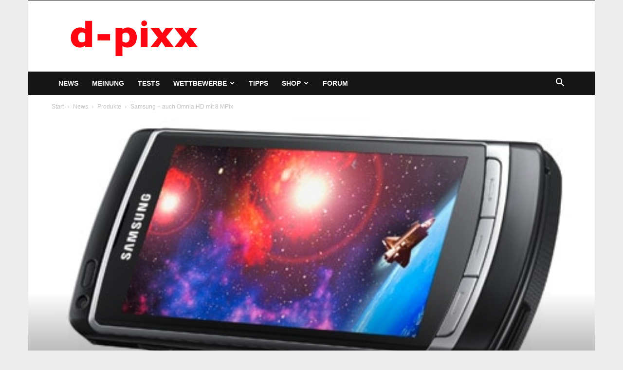

--- FILE ---
content_type: text/html; charset=UTF-8
request_url: https://www.d-pixx.de/2009/02/samsung-auch-omnia-hd-mit-8-mpix/
body_size: 24895
content:
<!doctype html >
<!--[if IE 8]>    <html class="ie8" lang="en"> <![endif]-->
<!--[if IE 9]>    <html class="ie9" lang="en"> <![endif]-->
<!--[if gt IE 8]><!--> <html lang="de"> <!--<![endif]-->
<head>
    
    <meta charset="UTF-8" />
    <meta name="viewport" content="width=device-width, initial-scale=1.0">
    <link rel="pingback" href="https://www.d-pixx.de/xmlrpc.php" />
    <script type="text/javascript" src="https://cloud.ccm19.de/app.js?apiKey=c5438cfb7e771db6070a188be221f73de8242909d6684b4b&amp;domain=691c8b87f1049b8a8c08da62" referrerpolicy="origin"></script>
<title>Samsung - auch Omnia HD mit 8 MPix - d-pixx</title>
<link rel="icon" type="image/png" href="https://www.d-pixx.de/wp-content/uploads/2018/09/dp_favicon.png"><meta name="description" content="  Auch wenn Sony Ericsson mit seiner Studie Idou, die eine 12-MPix-Kamera vorweisen kann, ohne jeden Zweifel einen der zukünftigen Stars im mobilen Foto-Telekommunikationssegment präsentierte, gehört das Frühjahr 2009 doch den 8-MPix-Handys. Neben Nokias N86 und dem Sony Ericsson W995 schickt Samsung den dritten interessanten Vertreter in Form des neuen&hellip;">
<meta name="robots" content="index, follow, max-snippet:-1, max-image-preview:large, max-video-preview:-1">
<link rel="canonical" href="https://www.d-pixx.de/2009/02/samsung-auch-omnia-hd-mit-8-mpix/">
<link href='https://fonts.gstatic.com' crossorigin rel='preconnect' />
<link rel="alternate" type="application/rss+xml" title="d-pixx &raquo; Feed" href="https://www.d-pixx.de/feed/" />
<link rel="alternate" type="application/rss+xml" title="d-pixx &raquo; Kommentar-Feed" href="https://www.d-pixx.de/comments/feed/" />
<link rel="alternate" type="application/rss+xml" title="d-pixx &raquo; Samsung &#8211; auch Omnia HD mit 8 MPix-Kommentar-Feed" href="https://www.d-pixx.de/2009/02/samsung-auch-omnia-hd-mit-8-mpix/feed/" />
<link rel="alternate" title="oEmbed (JSON)" type="application/json+oembed" href="https://www.d-pixx.de/wp-json/oembed/1.0/embed?url=https%3A%2F%2Fwww.d-pixx.de%2F2009%2F02%2Fsamsung-auch-omnia-hd-mit-8-mpix%2F" />
<link rel="alternate" title="oEmbed (XML)" type="text/xml+oembed" href="https://www.d-pixx.de/wp-json/oembed/1.0/embed?url=https%3A%2F%2Fwww.d-pixx.de%2F2009%2F02%2Fsamsung-auch-omnia-hd-mit-8-mpix%2F&#038;format=xml" />
<style id='wp-img-auto-sizes-contain-inline-css' type='text/css'>
img:is([sizes=auto i],[sizes^="auto," i]){contain-intrinsic-size:3000px 1500px}
/*# sourceURL=wp-img-auto-sizes-contain-inline-css */
</style>
<link rel='stylesheet' id='german-market-blocks-integrations-css' href='https://www.d-pixx.de/wp-content/plugins/woocommerce-german-market/german-market-blocks/build/integrations.css?ver=3.54' type='text/css' media='all' />
<link rel='stylesheet' id='german-market-checkout-block-checkboxes-css' href='https://www.d-pixx.de/wp-content/plugins/woocommerce-german-market/german-market-blocks/build/blocks/checkout-checkboxes/style-index.css?ver=3.54' type='text/css' media='all' />
<link rel='stylesheet' id='german-market-product-charging-device-css' href='https://www.d-pixx.de/wp-content/plugins/woocommerce-german-market/german-market-blocks/build/blocks/product-charging-device/style-index.css?ver=3.54' type='text/css' media='all' />
<style id='wp-emoji-styles-inline-css' type='text/css'>

	img.wp-smiley, img.emoji {
		display: inline !important;
		border: none !important;
		box-shadow: none !important;
		height: 1em !important;
		width: 1em !important;
		margin: 0 0.07em !important;
		vertical-align: -0.1em !important;
		background: none !important;
		padding: 0 !important;
	}
/*# sourceURL=wp-emoji-styles-inline-css */
</style>
<style id='wp-block-library-inline-css' type='text/css'>
:root{--wp-block-synced-color:#7a00df;--wp-block-synced-color--rgb:122,0,223;--wp-bound-block-color:var(--wp-block-synced-color);--wp-editor-canvas-background:#ddd;--wp-admin-theme-color:#007cba;--wp-admin-theme-color--rgb:0,124,186;--wp-admin-theme-color-darker-10:#006ba1;--wp-admin-theme-color-darker-10--rgb:0,107,160.5;--wp-admin-theme-color-darker-20:#005a87;--wp-admin-theme-color-darker-20--rgb:0,90,135;--wp-admin-border-width-focus:2px}@media (min-resolution:192dpi){:root{--wp-admin-border-width-focus:1.5px}}.wp-element-button{cursor:pointer}:root .has-very-light-gray-background-color{background-color:#eee}:root .has-very-dark-gray-background-color{background-color:#313131}:root .has-very-light-gray-color{color:#eee}:root .has-very-dark-gray-color{color:#313131}:root .has-vivid-green-cyan-to-vivid-cyan-blue-gradient-background{background:linear-gradient(135deg,#00d084,#0693e3)}:root .has-purple-crush-gradient-background{background:linear-gradient(135deg,#34e2e4,#4721fb 50%,#ab1dfe)}:root .has-hazy-dawn-gradient-background{background:linear-gradient(135deg,#faaca8,#dad0ec)}:root .has-subdued-olive-gradient-background{background:linear-gradient(135deg,#fafae1,#67a671)}:root .has-atomic-cream-gradient-background{background:linear-gradient(135deg,#fdd79a,#004a59)}:root .has-nightshade-gradient-background{background:linear-gradient(135deg,#330968,#31cdcf)}:root .has-midnight-gradient-background{background:linear-gradient(135deg,#020381,#2874fc)}:root{--wp--preset--font-size--normal:16px;--wp--preset--font-size--huge:42px}.has-regular-font-size{font-size:1em}.has-larger-font-size{font-size:2.625em}.has-normal-font-size{font-size:var(--wp--preset--font-size--normal)}.has-huge-font-size{font-size:var(--wp--preset--font-size--huge)}.has-text-align-center{text-align:center}.has-text-align-left{text-align:left}.has-text-align-right{text-align:right}.has-fit-text{white-space:nowrap!important}#end-resizable-editor-section{display:none}.aligncenter{clear:both}.items-justified-left{justify-content:flex-start}.items-justified-center{justify-content:center}.items-justified-right{justify-content:flex-end}.items-justified-space-between{justify-content:space-between}.screen-reader-text{border:0;clip-path:inset(50%);height:1px;margin:-1px;overflow:hidden;padding:0;position:absolute;width:1px;word-wrap:normal!important}.screen-reader-text:focus{background-color:#ddd;clip-path:none;color:#444;display:block;font-size:1em;height:auto;left:5px;line-height:normal;padding:15px 23px 14px;text-decoration:none;top:5px;width:auto;z-index:100000}html :where(.has-border-color){border-style:solid}html :where([style*=border-top-color]){border-top-style:solid}html :where([style*=border-right-color]){border-right-style:solid}html :where([style*=border-bottom-color]){border-bottom-style:solid}html :where([style*=border-left-color]){border-left-style:solid}html :where([style*=border-width]){border-style:solid}html :where([style*=border-top-width]){border-top-style:solid}html :where([style*=border-right-width]){border-right-style:solid}html :where([style*=border-bottom-width]){border-bottom-style:solid}html :where([style*=border-left-width]){border-left-style:solid}html :where(img[class*=wp-image-]){height:auto;max-width:100%}:where(figure){margin:0 0 1em}html :where(.is-position-sticky){--wp-admin--admin-bar--position-offset:var(--wp-admin--admin-bar--height,0px)}@media screen and (max-width:600px){html :where(.is-position-sticky){--wp-admin--admin-bar--position-offset:0px}}

/*# sourceURL=wp-block-library-inline-css */
</style><link rel='stylesheet' id='wc-blocks-style-css' href='https://www.d-pixx.de/wp-content/plugins/woocommerce/assets/client/blocks/wc-blocks.css?ver=wc-10.4.3' type='text/css' media='all' />
<style id='global-styles-inline-css' type='text/css'>
:root{--wp--preset--aspect-ratio--square: 1;--wp--preset--aspect-ratio--4-3: 4/3;--wp--preset--aspect-ratio--3-4: 3/4;--wp--preset--aspect-ratio--3-2: 3/2;--wp--preset--aspect-ratio--2-3: 2/3;--wp--preset--aspect-ratio--16-9: 16/9;--wp--preset--aspect-ratio--9-16: 9/16;--wp--preset--color--black: #000000;--wp--preset--color--cyan-bluish-gray: #abb8c3;--wp--preset--color--white: #ffffff;--wp--preset--color--pale-pink: #f78da7;--wp--preset--color--vivid-red: #cf2e2e;--wp--preset--color--luminous-vivid-orange: #ff6900;--wp--preset--color--luminous-vivid-amber: #fcb900;--wp--preset--color--light-green-cyan: #7bdcb5;--wp--preset--color--vivid-green-cyan: #00d084;--wp--preset--color--pale-cyan-blue: #8ed1fc;--wp--preset--color--vivid-cyan-blue: #0693e3;--wp--preset--color--vivid-purple: #9b51e0;--wp--preset--gradient--vivid-cyan-blue-to-vivid-purple: linear-gradient(135deg,rgb(6,147,227) 0%,rgb(155,81,224) 100%);--wp--preset--gradient--light-green-cyan-to-vivid-green-cyan: linear-gradient(135deg,rgb(122,220,180) 0%,rgb(0,208,130) 100%);--wp--preset--gradient--luminous-vivid-amber-to-luminous-vivid-orange: linear-gradient(135deg,rgb(252,185,0) 0%,rgb(255,105,0) 100%);--wp--preset--gradient--luminous-vivid-orange-to-vivid-red: linear-gradient(135deg,rgb(255,105,0) 0%,rgb(207,46,46) 100%);--wp--preset--gradient--very-light-gray-to-cyan-bluish-gray: linear-gradient(135deg,rgb(238,238,238) 0%,rgb(169,184,195) 100%);--wp--preset--gradient--cool-to-warm-spectrum: linear-gradient(135deg,rgb(74,234,220) 0%,rgb(151,120,209) 20%,rgb(207,42,186) 40%,rgb(238,44,130) 60%,rgb(251,105,98) 80%,rgb(254,248,76) 100%);--wp--preset--gradient--blush-light-purple: linear-gradient(135deg,rgb(255,206,236) 0%,rgb(152,150,240) 100%);--wp--preset--gradient--blush-bordeaux: linear-gradient(135deg,rgb(254,205,165) 0%,rgb(254,45,45) 50%,rgb(107,0,62) 100%);--wp--preset--gradient--luminous-dusk: linear-gradient(135deg,rgb(255,203,112) 0%,rgb(199,81,192) 50%,rgb(65,88,208) 100%);--wp--preset--gradient--pale-ocean: linear-gradient(135deg,rgb(255,245,203) 0%,rgb(182,227,212) 50%,rgb(51,167,181) 100%);--wp--preset--gradient--electric-grass: linear-gradient(135deg,rgb(202,248,128) 0%,rgb(113,206,126) 100%);--wp--preset--gradient--midnight: linear-gradient(135deg,rgb(2,3,129) 0%,rgb(40,116,252) 100%);--wp--preset--font-size--small: 11px;--wp--preset--font-size--medium: 20px;--wp--preset--font-size--large: 32px;--wp--preset--font-size--x-large: 42px;--wp--preset--font-size--regular: 15px;--wp--preset--font-size--larger: 50px;--wp--preset--spacing--20: 0.44rem;--wp--preset--spacing--30: 0.67rem;--wp--preset--spacing--40: 1rem;--wp--preset--spacing--50: 1.5rem;--wp--preset--spacing--60: 2.25rem;--wp--preset--spacing--70: 3.38rem;--wp--preset--spacing--80: 5.06rem;--wp--preset--shadow--natural: 6px 6px 9px rgba(0, 0, 0, 0.2);--wp--preset--shadow--deep: 12px 12px 50px rgba(0, 0, 0, 0.4);--wp--preset--shadow--sharp: 6px 6px 0px rgba(0, 0, 0, 0.2);--wp--preset--shadow--outlined: 6px 6px 0px -3px rgb(255, 255, 255), 6px 6px rgb(0, 0, 0);--wp--preset--shadow--crisp: 6px 6px 0px rgb(0, 0, 0);}:where(.is-layout-flex){gap: 0.5em;}:where(.is-layout-grid){gap: 0.5em;}body .is-layout-flex{display: flex;}.is-layout-flex{flex-wrap: wrap;align-items: center;}.is-layout-flex > :is(*, div){margin: 0;}body .is-layout-grid{display: grid;}.is-layout-grid > :is(*, div){margin: 0;}:where(.wp-block-columns.is-layout-flex){gap: 2em;}:where(.wp-block-columns.is-layout-grid){gap: 2em;}:where(.wp-block-post-template.is-layout-flex){gap: 1.25em;}:where(.wp-block-post-template.is-layout-grid){gap: 1.25em;}.has-black-color{color: var(--wp--preset--color--black) !important;}.has-cyan-bluish-gray-color{color: var(--wp--preset--color--cyan-bluish-gray) !important;}.has-white-color{color: var(--wp--preset--color--white) !important;}.has-pale-pink-color{color: var(--wp--preset--color--pale-pink) !important;}.has-vivid-red-color{color: var(--wp--preset--color--vivid-red) !important;}.has-luminous-vivid-orange-color{color: var(--wp--preset--color--luminous-vivid-orange) !important;}.has-luminous-vivid-amber-color{color: var(--wp--preset--color--luminous-vivid-amber) !important;}.has-light-green-cyan-color{color: var(--wp--preset--color--light-green-cyan) !important;}.has-vivid-green-cyan-color{color: var(--wp--preset--color--vivid-green-cyan) !important;}.has-pale-cyan-blue-color{color: var(--wp--preset--color--pale-cyan-blue) !important;}.has-vivid-cyan-blue-color{color: var(--wp--preset--color--vivid-cyan-blue) !important;}.has-vivid-purple-color{color: var(--wp--preset--color--vivid-purple) !important;}.has-black-background-color{background-color: var(--wp--preset--color--black) !important;}.has-cyan-bluish-gray-background-color{background-color: var(--wp--preset--color--cyan-bluish-gray) !important;}.has-white-background-color{background-color: var(--wp--preset--color--white) !important;}.has-pale-pink-background-color{background-color: var(--wp--preset--color--pale-pink) !important;}.has-vivid-red-background-color{background-color: var(--wp--preset--color--vivid-red) !important;}.has-luminous-vivid-orange-background-color{background-color: var(--wp--preset--color--luminous-vivid-orange) !important;}.has-luminous-vivid-amber-background-color{background-color: var(--wp--preset--color--luminous-vivid-amber) !important;}.has-light-green-cyan-background-color{background-color: var(--wp--preset--color--light-green-cyan) !important;}.has-vivid-green-cyan-background-color{background-color: var(--wp--preset--color--vivid-green-cyan) !important;}.has-pale-cyan-blue-background-color{background-color: var(--wp--preset--color--pale-cyan-blue) !important;}.has-vivid-cyan-blue-background-color{background-color: var(--wp--preset--color--vivid-cyan-blue) !important;}.has-vivid-purple-background-color{background-color: var(--wp--preset--color--vivid-purple) !important;}.has-black-border-color{border-color: var(--wp--preset--color--black) !important;}.has-cyan-bluish-gray-border-color{border-color: var(--wp--preset--color--cyan-bluish-gray) !important;}.has-white-border-color{border-color: var(--wp--preset--color--white) !important;}.has-pale-pink-border-color{border-color: var(--wp--preset--color--pale-pink) !important;}.has-vivid-red-border-color{border-color: var(--wp--preset--color--vivid-red) !important;}.has-luminous-vivid-orange-border-color{border-color: var(--wp--preset--color--luminous-vivid-orange) !important;}.has-luminous-vivid-amber-border-color{border-color: var(--wp--preset--color--luminous-vivid-amber) !important;}.has-light-green-cyan-border-color{border-color: var(--wp--preset--color--light-green-cyan) !important;}.has-vivid-green-cyan-border-color{border-color: var(--wp--preset--color--vivid-green-cyan) !important;}.has-pale-cyan-blue-border-color{border-color: var(--wp--preset--color--pale-cyan-blue) !important;}.has-vivid-cyan-blue-border-color{border-color: var(--wp--preset--color--vivid-cyan-blue) !important;}.has-vivid-purple-border-color{border-color: var(--wp--preset--color--vivid-purple) !important;}.has-vivid-cyan-blue-to-vivid-purple-gradient-background{background: var(--wp--preset--gradient--vivid-cyan-blue-to-vivid-purple) !important;}.has-light-green-cyan-to-vivid-green-cyan-gradient-background{background: var(--wp--preset--gradient--light-green-cyan-to-vivid-green-cyan) !important;}.has-luminous-vivid-amber-to-luminous-vivid-orange-gradient-background{background: var(--wp--preset--gradient--luminous-vivid-amber-to-luminous-vivid-orange) !important;}.has-luminous-vivid-orange-to-vivid-red-gradient-background{background: var(--wp--preset--gradient--luminous-vivid-orange-to-vivid-red) !important;}.has-very-light-gray-to-cyan-bluish-gray-gradient-background{background: var(--wp--preset--gradient--very-light-gray-to-cyan-bluish-gray) !important;}.has-cool-to-warm-spectrum-gradient-background{background: var(--wp--preset--gradient--cool-to-warm-spectrum) !important;}.has-blush-light-purple-gradient-background{background: var(--wp--preset--gradient--blush-light-purple) !important;}.has-blush-bordeaux-gradient-background{background: var(--wp--preset--gradient--blush-bordeaux) !important;}.has-luminous-dusk-gradient-background{background: var(--wp--preset--gradient--luminous-dusk) !important;}.has-pale-ocean-gradient-background{background: var(--wp--preset--gradient--pale-ocean) !important;}.has-electric-grass-gradient-background{background: var(--wp--preset--gradient--electric-grass) !important;}.has-midnight-gradient-background{background: var(--wp--preset--gradient--midnight) !important;}.has-small-font-size{font-size: var(--wp--preset--font-size--small) !important;}.has-medium-font-size{font-size: var(--wp--preset--font-size--medium) !important;}.has-large-font-size{font-size: var(--wp--preset--font-size--large) !important;}.has-x-large-font-size{font-size: var(--wp--preset--font-size--x-large) !important;}
/*# sourceURL=global-styles-inline-css */
</style>

<style id='classic-theme-styles-inline-css' type='text/css'>
/*! This file is auto-generated */
.wp-block-button__link{color:#fff;background-color:#32373c;border-radius:9999px;box-shadow:none;text-decoration:none;padding:calc(.667em + 2px) calc(1.333em + 2px);font-size:1.125em}.wp-block-file__button{background:#32373c;color:#fff;text-decoration:none}
/*# sourceURL=/wp-includes/css/classic-themes.min.css */
</style>
<link rel='stylesheet' id='article_forum_connect_comments-css' href='https://www.d-pixx.de/wp-content/plugins/article-forum-connect/public/css/comments.css?ver=1.2.23' type='text/css' media='all' />
<link rel='stylesheet' id='wpmenucart-icons-css' href='https://www.d-pixx.de/wp-content/plugins/woocommerce-menu-bar-cart/assets/css/wpmenucart-icons.min.css?ver=2.14.12' type='text/css' media='all' />
<style id='wpmenucart-icons-inline-css' type='text/css'>
@font-face{font-family:WPMenuCart;src:url(https://www.d-pixx.de/wp-content/plugins/woocommerce-menu-bar-cart/assets/fonts/WPMenuCart.eot);src:url(https://www.d-pixx.de/wp-content/plugins/woocommerce-menu-bar-cart/assets/fonts/WPMenuCart.eot?#iefix) format('embedded-opentype'),url(https://www.d-pixx.de/wp-content/plugins/woocommerce-menu-bar-cart/assets/fonts/WPMenuCart.woff2) format('woff2'),url(https://www.d-pixx.de/wp-content/plugins/woocommerce-menu-bar-cart/assets/fonts/WPMenuCart.woff) format('woff'),url(https://www.d-pixx.de/wp-content/plugins/woocommerce-menu-bar-cart/assets/fonts/WPMenuCart.ttf) format('truetype'),url(https://www.d-pixx.de/wp-content/plugins/woocommerce-menu-bar-cart/assets/fonts/WPMenuCart.svg#WPMenuCart) format('svg');font-weight:400;font-style:normal;font-display:swap}
/*# sourceURL=wpmenucart-icons-inline-css */
</style>
<link rel='stylesheet' id='wpmenucart-css' href='https://www.d-pixx.de/wp-content/plugins/woocommerce-menu-bar-cart/assets/css/wpmenucart-main.min.css?ver=2.14.12' type='text/css' media='all' />
<link rel='stylesheet' id='woocommerce-layout-css' href='https://www.d-pixx.de/wp-content/plugins/woocommerce/assets/css/woocommerce-layout.css?ver=10.4.3' type='text/css' media='all' />
<link rel='stylesheet' id='woocommerce-smallscreen-css' href='https://www.d-pixx.de/wp-content/plugins/woocommerce/assets/css/woocommerce-smallscreen.css?ver=10.4.3' type='text/css' media='only screen and (max-width: 768px)' />
<link rel='stylesheet' id='woocommerce-general-css' href='https://www.d-pixx.de/wp-content/plugins/woocommerce/assets/css/woocommerce.css?ver=10.4.3' type='text/css' media='all' />
<style id='woocommerce-inline-inline-css' type='text/css'>
.woocommerce form .form-row .required { visibility: visible; }
/*# sourceURL=woocommerce-inline-inline-css */
</style>
<link rel='stylesheet' id='td-plugin-multi-purpose-css' href='https://www.d-pixx.de/wp-content/plugins/td-composer/td-multi-purpose/style.css?ver=9c5a7338c90cbd82cb580e34cffb127f' type='text/css' media='all' />
<link rel='stylesheet' id='dflip-style-css' href='https://www.d-pixx.de/wp-content/plugins/3d-flipbook-dflip-lite/assets/css/dflip.min.css?ver=2.4.20' type='text/css' media='all' />
<link rel='stylesheet' id='login-with-ajax-css' href='https://www.d-pixx.de/wp-content/plugins/login-with-ajax/templates/widget.css?ver=4.5.1' type='text/css' media='all' />
<link rel='stylesheet' id='tablepress-default-css' href='https://www.d-pixx.de/wp-content/plugins/tablepress/css/build/default.css?ver=3.2.6' type='text/css' media='all' />
<link rel='stylesheet' id='td-theme-css' href='https://www.d-pixx.de/wp-content/themes/Newspaper/style.css?ver=12.7.4' type='text/css' media='all' />
<style id='td-theme-inline-css' type='text/css'>@media (max-width:767px){.td-header-desktop-wrap{display:none}}@media (min-width:767px){.td-header-mobile-wrap{display:none}}</style>
<link rel='stylesheet' id='td-theme-woo-css' href='https://www.d-pixx.de/wp-content/themes/Newspaper/style-woocommerce.css?ver=12.7.4' type='text/css' media='all' />
<link rel='stylesheet' id='german-market-blocks-order-button-position-css' href='https://www.d-pixx.de/wp-content/plugins/woocommerce-german-market/german-market-blocks/additional-css/order-button-checkout-fields.css?ver=3.54' type='text/css' media='all' />
<link rel='stylesheet' id='woocommerce-de_frontend_styles-css' href='https://www.d-pixx.de/wp-content/plugins/woocommerce-german-market/css/frontend.min.css?ver=3.54' type='text/css' media='all' />
<link rel='stylesheet' id='__EPYT__style-css' href='https://www.d-pixx.de/wp-content/plugins/youtube-embed-plus/styles/ytprefs.min.css?ver=14.2.4' type='text/css' media='all' />
<style id='__EPYT__style-inline-css' type='text/css'>

                .epyt-gallery-thumb {
                        width: 33.333%;
                }
                
/*# sourceURL=__EPYT__style-inline-css */
</style>
<link rel='stylesheet' id='td-legacy-framework-front-style-css' href='https://www.d-pixx.de/wp-content/plugins/td-composer/legacy/Newspaper/assets/css/td_legacy_main.css?ver=9c5a7338c90cbd82cb580e34cffb127f' type='text/css' media='all' />
<link rel='stylesheet' id='td-legacy-framework-woo-style-css' href='https://www.d-pixx.de/wp-content/plugins/td-composer/legacy/Newspaper/assets/css/td_legacy_woocommerce.css?ver=6.9' type='text/css' media='all' />
<link rel='stylesheet' id='td-standard-pack-framework-front-style-css' href='https://www.d-pixx.de/wp-content/plugins/td-standard-pack/Newspaper/assets/css/td_standard_pack_main.css?ver=1314111a2e147bac488ccdd97e4704ff' type='text/css' media='all' />
<link rel='stylesheet' id='tdb_style_cloud_templates_front-css' href='https://www.d-pixx.de/wp-content/plugins/td-cloud-library/assets/css/tdb_main.css?ver=496e217dc78570a2932146e73f7c4a14' type='text/css' media='all' />
<script type="text/javascript" src="https://www.d-pixx.de/wp-includes/js/jquery/jquery.min.js?ver=3.7.1" id="jquery-core-js"></script>
<script type="text/javascript" src="https://www.d-pixx.de/wp-includes/js/jquery/jquery-migrate.min.js?ver=3.4.1" id="jquery-migrate-js"></script>
<script type="text/javascript" src="https://www.d-pixx.de/wp-content/plugins/woocommerce/assets/js/jquery-blockui/jquery.blockUI.min.js?ver=2.7.0-wc.10.4.3" id="wc-jquery-blockui-js" defer="defer" data-wp-strategy="defer"></script>
<script type="text/javascript" id="wc-add-to-cart-js-extra">
/* <![CDATA[ */
var wc_add_to_cart_params = {"ajax_url":"/wp-admin/admin-ajax.php","wc_ajax_url":"/?wc-ajax=%%endpoint%%","i18n_view_cart":"Warenkorb anzeigen","cart_url":"https://www.d-pixx.de/warenkorb/","is_cart":"","cart_redirect_after_add":"yes"};
//# sourceURL=wc-add-to-cart-js-extra
/* ]]> */
</script>
<script type="text/javascript" src="https://www.d-pixx.de/wp-content/plugins/woocommerce/assets/js/frontend/add-to-cart.min.js?ver=10.4.3" id="wc-add-to-cart-js" defer="defer" data-wp-strategy="defer"></script>
<script type="text/javascript" src="https://www.d-pixx.de/wp-content/plugins/woocommerce/assets/js/js-cookie/js.cookie.min.js?ver=2.1.4-wc.10.4.3" id="wc-js-cookie-js" defer="defer" data-wp-strategy="defer"></script>
<script type="text/javascript" id="woocommerce-js-extra">
/* <![CDATA[ */
var woocommerce_params = {"ajax_url":"/wp-admin/admin-ajax.php","wc_ajax_url":"/?wc-ajax=%%endpoint%%","i18n_password_show":"Passwort anzeigen","i18n_password_hide":"Passwort ausblenden"};
//# sourceURL=woocommerce-js-extra
/* ]]> */
</script>
<script type="text/javascript" src="https://www.d-pixx.de/wp-content/plugins/woocommerce/assets/js/frontend/woocommerce.min.js?ver=10.4.3" id="woocommerce-js" defer="defer" data-wp-strategy="defer"></script>
<script type="text/javascript" id="login-with-ajax-js-extra">
/* <![CDATA[ */
var LWA = {"ajaxurl":"https://www.d-pixx.de/wp-admin/admin-ajax.php","off":""};
//# sourceURL=login-with-ajax-js-extra
/* ]]> */
</script>
<script type="text/javascript" src="https://www.d-pixx.de/wp-content/plugins/login-with-ajax/templates/login-with-ajax.legacy.min.js?ver=4.5.1" id="login-with-ajax-js"></script>
<script type="text/javascript" src="https://www.d-pixx.de/wp-content/plugins/login-with-ajax/ajaxify/ajaxify.min.js?ver=4.5.1" id="login-with-ajax-ajaxify-js"></script>
<script type="text/javascript" id="woocommerce_de_frontend-js-extra">
/* <![CDATA[ */
var sepa_ajax_object = {"ajax_url":"https://www.d-pixx.de/wp-admin/admin-ajax.php","nonce":"cc6efac891"};
var woocommerce_remove_updated_totals = {"val":"0"};
var woocommerce_payment_update = {"val":"1"};
var german_market_price_variable_products = {"val":"gm_default"};
var german_market_price_variable_theme_extra_element = {"val":"none"};
var german_market_legal_info_product_reviews = {"element":".woocommerce-Reviews .commentlist","activated":"off"};
var ship_different_address = {"message":"\u003Cp class=\"woocommerce-notice woocommerce-notice--info woocommerce-info\" id=\"german-market-puchase-on-account-message\"\u003E\"Lieferung an eine andere Adresse senden\" ist f\u00fcr die gew\u00e4hlte Zahlungsart \"Kauf auf Rechnung\" nicht verf\u00fcgbar und wurde deaktiviert!\u003C/p\u003E","before_element":".woocommerce-checkout-payment"};
//# sourceURL=woocommerce_de_frontend-js-extra
/* ]]> */
</script>
<script type="text/javascript" src="https://www.d-pixx.de/wp-content/plugins/woocommerce-german-market/js/WooCommerce-German-Market-Frontend.min.js?ver=3.54" id="woocommerce_de_frontend-js"></script>
<script type="text/javascript" id="__ytprefs__-js-extra">
/* <![CDATA[ */
var _EPYT_ = {"ajaxurl":"https://www.d-pixx.de/wp-admin/admin-ajax.php","security":"0b8df6a9c4","gallery_scrolloffset":"20","eppathtoscripts":"https://www.d-pixx.de/wp-content/plugins/youtube-embed-plus/scripts/","eppath":"https://www.d-pixx.de/wp-content/plugins/youtube-embed-plus/","epresponsiveselector":"[\"iframe.__youtube_prefs_widget__\"]","epdovol":"1","version":"14.2.4","evselector":"iframe.__youtube_prefs__[src], iframe[src*=\"youtube.com/embed/\"], iframe[src*=\"youtube-nocookie.com/embed/\"]","ajax_compat":"","maxres_facade":"eager","ytapi_load":"light","pause_others":"","stopMobileBuffer":"1","facade_mode":"","not_live_on_channel":""};
//# sourceURL=__ytprefs__-js-extra
/* ]]> */
</script>
<script type="text/javascript" src="https://www.d-pixx.de/wp-content/plugins/youtube-embed-plus/scripts/ytprefs.min.js?ver=14.2.4" id="__ytprefs__-js"></script>
<script type="text/javascript" src="https://www.d-pixx.de/wp-content/plugins/youtube-embed-plus/scripts/jquery.cookie.min.js?ver=14.2.4" id="__jquery_cookie__-js"></script>
<link rel="https://api.w.org/" href="https://www.d-pixx.de/wp-json/" /><link rel="alternate" title="JSON" type="application/json" href="https://www.d-pixx.de/wp-json/wp/v2/posts/3016" /><link rel="EditURI" type="application/rsd+xml" title="RSD" href="https://www.d-pixx.de/xmlrpc.php?rsd" />
<meta name="generator" content="WordPress 6.9" />
<meta name="generator" content="WooCommerce 10.4.3" />
<link rel='shortlink' href='https://www.d-pixx.de/?p=3016' />
    <script>
        window.tdb_global_vars = {"wpRestUrl":"https:\/\/www.d-pixx.de\/wp-json\/","permalinkStructure":"\/%year%\/%monthnum%\/%postname%\/"};
        window.tdb_p_autoload_vars = {"isAjax":false,"isAdminBarShowing":false,"autoloadStatus":"off","origPostEditUrl":null};
    </script>
    
    <style id="tdb-global-colors">:root{--accent-color:#fff}</style>

    
		<noscript><style>.woocommerce-product-gallery{ opacity: 1 !important; }</style></noscript>
	<link rel="amphtml" href="https://www.d-pixx.de/2009/02/samsung-auch-omnia-hd-mit-8-mpix/?amp">
<!-- JS generated by theme -->

<script type="text/javascript" id="td-generated-header-js">
    
    

	    var tdBlocksArray = []; //here we store all the items for the current page

	    // td_block class - each ajax block uses a object of this class for requests
	    function tdBlock() {
		    this.id = '';
		    this.block_type = 1; //block type id (1-234 etc)
		    this.atts = '';
		    this.td_column_number = '';
		    this.td_current_page = 1; //
		    this.post_count = 0; //from wp
		    this.found_posts = 0; //from wp
		    this.max_num_pages = 0; //from wp
		    this.td_filter_value = ''; //current live filter value
		    this.is_ajax_running = false;
		    this.td_user_action = ''; // load more or infinite loader (used by the animation)
		    this.header_color = '';
		    this.ajax_pagination_infinite_stop = ''; //show load more at page x
	    }

        // td_js_generator - mini detector
        ( function () {
            var htmlTag = document.getElementsByTagName("html")[0];

	        if ( navigator.userAgent.indexOf("MSIE 10.0") > -1 ) {
                htmlTag.className += ' ie10';
            }

            if ( !!navigator.userAgent.match(/Trident.*rv\:11\./) ) {
                htmlTag.className += ' ie11';
            }

	        if ( navigator.userAgent.indexOf("Edge") > -1 ) {
                htmlTag.className += ' ieEdge';
            }

            if ( /(iPad|iPhone|iPod)/g.test(navigator.userAgent) ) {
                htmlTag.className += ' td-md-is-ios';
            }

            var user_agent = navigator.userAgent.toLowerCase();
            if ( user_agent.indexOf("android") > -1 ) {
                htmlTag.className += ' td-md-is-android';
            }

            if ( -1 !== navigator.userAgent.indexOf('Mac OS X')  ) {
                htmlTag.className += ' td-md-is-os-x';
            }

            if ( /chrom(e|ium)/.test(navigator.userAgent.toLowerCase()) ) {
               htmlTag.className += ' td-md-is-chrome';
            }

            if ( -1 !== navigator.userAgent.indexOf('Firefox') ) {
                htmlTag.className += ' td-md-is-firefox';
            }

            if ( -1 !== navigator.userAgent.indexOf('Safari') && -1 === navigator.userAgent.indexOf('Chrome') ) {
                htmlTag.className += ' td-md-is-safari';
            }

            if( -1 !== navigator.userAgent.indexOf('IEMobile') ){
                htmlTag.className += ' td-md-is-iemobile';
            }

        })();

        var tdLocalCache = {};

        ( function () {
            "use strict";

            tdLocalCache = {
                data: {},
                remove: function (resource_id) {
                    delete tdLocalCache.data[resource_id];
                },
                exist: function (resource_id) {
                    return tdLocalCache.data.hasOwnProperty(resource_id) && tdLocalCache.data[resource_id] !== null;
                },
                get: function (resource_id) {
                    return tdLocalCache.data[resource_id];
                },
                set: function (resource_id, cachedData) {
                    tdLocalCache.remove(resource_id);
                    tdLocalCache.data[resource_id] = cachedData;
                }
            };
        })();

    
    
var td_viewport_interval_list=[{"limitBottom":767,"sidebarWidth":228},{"limitBottom":1018,"sidebarWidth":300},{"limitBottom":1140,"sidebarWidth":324}];
var tdc_is_installed="yes";
var tdc_domain_active=false;
var td_ajax_url="https:\/\/www.d-pixx.de\/wp-admin\/admin-ajax.php?td_theme_name=Newspaper&v=12.7.4";
var td_get_template_directory_uri="https:\/\/www.d-pixx.de\/wp-content\/plugins\/td-composer\/legacy\/common";
var tds_snap_menu="snap";
var tds_logo_on_sticky="show_header_logo";
var tds_header_style="3";
var td_please_wait="Bitte warten...";
var td_email_user_pass_incorrect="Benutzername oder Passwort falsch!";
var td_email_user_incorrect="E-Mail-Adresse oder Benutzername falsch!";
var td_email_incorrect="E-Mail-Adresse nicht korrekt!";
var td_user_incorrect="Username incorrect!";
var td_email_user_empty="Email or username empty!";
var td_pass_empty="Pass empty!";
var td_pass_pattern_incorrect="Invalid Pass Pattern!";
var td_retype_pass_incorrect="Retyped Pass incorrect!";
var tds_more_articles_on_post_enable="";
var tds_more_articles_on_post_time_to_wait="";
var tds_more_articles_on_post_pages_distance_from_top=0;
var tds_captcha="";
var tds_theme_color_site_wide="#ff0613";
var tds_smart_sidebar="enabled";
var tdThemeName="Newspaper";
var tdThemeNameWl="Newspaper";
var td_magnific_popup_translation_tPrev="Vorherige (Pfeiltaste links)";
var td_magnific_popup_translation_tNext="Weiter (rechte Pfeiltaste)";
var td_magnific_popup_translation_tCounter="%curr% von %total%";
var td_magnific_popup_translation_ajax_tError="Der Inhalt von %url% konnte nicht geladen werden.";
var td_magnific_popup_translation_image_tError="Das Bild #%curr% konnte nicht geladen werden.";
var tdBlockNonce="69ea152768";
var tdMobileMenu="enabled";
var tdMobileSearch="enabled";
var tdsDateFormat="l, F j, Y";
var tdDateNamesI18n={"month_names":["Januar","Februar","M\u00e4rz","April","Mai","Juni","Juli","August","September","Oktober","November","Dezember"],"month_names_short":["Jan.","Feb.","M\u00e4rz","Apr.","Mai","Juni","Juli","Aug.","Sep.","Okt.","Nov.","Dez."],"day_names":["Sonntag","Montag","Dienstag","Mittwoch","Donnerstag","Freitag","Samstag"],"day_names_short":["So.","Mo.","Di.","Mi.","Do.","Fr.","Sa."]};
var tdb_modal_confirm="Speichern";
var tdb_modal_cancel="Stornieren";
var tdb_modal_confirm_alt="Ja";
var tdb_modal_cancel_alt="NEIN";
var td_deploy_mode="deploy";
var td_ad_background_click_link="";
var td_ad_background_click_target="";
</script>


<!-- Header style compiled by theme -->

<style>:root{--td_excl_label:'EXKLUSIV';--td_theme_color:#ff0613;--td_slider_text:rgba(255,6,19,0.7)}.td-header-style-12 .td-header-menu-wrap-full,.td-header-style-12 .td-affix,.td-grid-style-1.td-hover-1 .td-big-grid-post:hover .td-post-category,.td-grid-style-5.td-hover-1 .td-big-grid-post:hover .td-post-category,.td_category_template_3 .td-current-sub-category,.td_category_template_8 .td-category-header .td-category a.td-current-sub-category,.td_category_template_4 .td-category-siblings .td-category a:hover,.td_block_big_grid_9.td-grid-style-1 .td-post-category,.td_block_big_grid_9.td-grid-style-5 .td-post-category,.td-grid-style-6.td-hover-1 .td-module-thumb:after,.tdm-menu-active-style5 .td-header-menu-wrap .sf-menu>.current-menu-item>a,.tdm-menu-active-style5 .td-header-menu-wrap .sf-menu>.current-menu-ancestor>a,.tdm-menu-active-style5 .td-header-menu-wrap .sf-menu>.current-category-ancestor>a,.tdm-menu-active-style5 .td-header-menu-wrap .sf-menu>li>a:hover,.tdm-menu-active-style5 .td-header-menu-wrap .sf-menu>.sfHover>a{background-color:#ff0613}.td_mega_menu_sub_cats .cur-sub-cat,.td-mega-span h3 a:hover,.td_mod_mega_menu:hover .entry-title a,.header-search-wrap .result-msg a:hover,.td-header-top-menu .td-drop-down-search .td_module_wrap:hover .entry-title a,.td-header-top-menu .td-icon-search:hover,.td-header-wrap .result-msg a:hover,.top-header-menu li a:hover,.top-header-menu .current-menu-item>a,.top-header-menu .current-menu-ancestor>a,.top-header-menu .current-category-ancestor>a,.td-social-icon-wrap>a:hover,.td-header-sp-top-widget .td-social-icon-wrap a:hover,.td_mod_related_posts:hover h3>a,.td-post-template-11 .td-related-title .td-related-left:hover,.td-post-template-11 .td-related-title .td-related-right:hover,.td-post-template-11 .td-related-title .td-cur-simple-item,.td-post-template-11 .td_block_related_posts .td-next-prev-wrap a:hover,.td-category-header .td-pulldown-category-filter-link:hover,.td-category-siblings .td-subcat-dropdown a:hover,.td-category-siblings .td-subcat-dropdown a.td-current-sub-category,.footer-text-wrap .footer-email-wrap a,.footer-social-wrap a:hover,.td_module_17 .td-read-more a:hover,.td_module_18 .td-read-more a:hover,.td_module_19 .td-post-author-name a:hover,.td-pulldown-syle-2 .td-subcat-dropdown:hover .td-subcat-more span,.td-pulldown-syle-2 .td-subcat-dropdown:hover .td-subcat-more i,.td-pulldown-syle-3 .td-subcat-dropdown:hover .td-subcat-more span,.td-pulldown-syle-3 .td-subcat-dropdown:hover .td-subcat-more i,.tdm-menu-active-style3 .tdm-header.td-header-wrap .sf-menu>.current-category-ancestor>a,.tdm-menu-active-style3 .tdm-header.td-header-wrap .sf-menu>.current-menu-ancestor>a,.tdm-menu-active-style3 .tdm-header.td-header-wrap .sf-menu>.current-menu-item>a,.tdm-menu-active-style3 .tdm-header.td-header-wrap .sf-menu>.sfHover>a,.tdm-menu-active-style3 .tdm-header.td-header-wrap .sf-menu>li>a:hover{color:#ff0613}.td-mega-menu-page .wpb_content_element ul li a:hover,.td-theme-wrap .td-aj-search-results .td_module_wrap:hover .entry-title a,.td-theme-wrap .header-search-wrap .result-msg a:hover{color:#ff0613!important}.td_category_template_8 .td-category-header .td-category a.td-current-sub-category,.td_category_template_4 .td-category-siblings .td-category a:hover,.tdm-menu-active-style4 .tdm-header .sf-menu>.current-menu-item>a,.tdm-menu-active-style4 .tdm-header .sf-menu>.current-menu-ancestor>a,.tdm-menu-active-style4 .tdm-header .sf-menu>.current-category-ancestor>a,.tdm-menu-active-style4 .tdm-header .sf-menu>li>a:hover,.tdm-menu-active-style4 .tdm-header .sf-menu>.sfHover>a{border-color:#ff0613}body{background-color:#ededed}:root{--td_excl_label:'EXKLUSIV';--td_theme_color:#ff0613;--td_slider_text:rgba(255,6,19,0.7)}.td-header-style-12 .td-header-menu-wrap-full,.td-header-style-12 .td-affix,.td-grid-style-1.td-hover-1 .td-big-grid-post:hover .td-post-category,.td-grid-style-5.td-hover-1 .td-big-grid-post:hover .td-post-category,.td_category_template_3 .td-current-sub-category,.td_category_template_8 .td-category-header .td-category a.td-current-sub-category,.td_category_template_4 .td-category-siblings .td-category a:hover,.td_block_big_grid_9.td-grid-style-1 .td-post-category,.td_block_big_grid_9.td-grid-style-5 .td-post-category,.td-grid-style-6.td-hover-1 .td-module-thumb:after,.tdm-menu-active-style5 .td-header-menu-wrap .sf-menu>.current-menu-item>a,.tdm-menu-active-style5 .td-header-menu-wrap .sf-menu>.current-menu-ancestor>a,.tdm-menu-active-style5 .td-header-menu-wrap .sf-menu>.current-category-ancestor>a,.tdm-menu-active-style5 .td-header-menu-wrap .sf-menu>li>a:hover,.tdm-menu-active-style5 .td-header-menu-wrap .sf-menu>.sfHover>a{background-color:#ff0613}.td_mega_menu_sub_cats .cur-sub-cat,.td-mega-span h3 a:hover,.td_mod_mega_menu:hover .entry-title a,.header-search-wrap .result-msg a:hover,.td-header-top-menu .td-drop-down-search .td_module_wrap:hover .entry-title a,.td-header-top-menu .td-icon-search:hover,.td-header-wrap .result-msg a:hover,.top-header-menu li a:hover,.top-header-menu .current-menu-item>a,.top-header-menu .current-menu-ancestor>a,.top-header-menu .current-category-ancestor>a,.td-social-icon-wrap>a:hover,.td-header-sp-top-widget .td-social-icon-wrap a:hover,.td_mod_related_posts:hover h3>a,.td-post-template-11 .td-related-title .td-related-left:hover,.td-post-template-11 .td-related-title .td-related-right:hover,.td-post-template-11 .td-related-title .td-cur-simple-item,.td-post-template-11 .td_block_related_posts .td-next-prev-wrap a:hover,.td-category-header .td-pulldown-category-filter-link:hover,.td-category-siblings .td-subcat-dropdown a:hover,.td-category-siblings .td-subcat-dropdown a.td-current-sub-category,.footer-text-wrap .footer-email-wrap a,.footer-social-wrap a:hover,.td_module_17 .td-read-more a:hover,.td_module_18 .td-read-more a:hover,.td_module_19 .td-post-author-name a:hover,.td-pulldown-syle-2 .td-subcat-dropdown:hover .td-subcat-more span,.td-pulldown-syle-2 .td-subcat-dropdown:hover .td-subcat-more i,.td-pulldown-syle-3 .td-subcat-dropdown:hover .td-subcat-more span,.td-pulldown-syle-3 .td-subcat-dropdown:hover .td-subcat-more i,.tdm-menu-active-style3 .tdm-header.td-header-wrap .sf-menu>.current-category-ancestor>a,.tdm-menu-active-style3 .tdm-header.td-header-wrap .sf-menu>.current-menu-ancestor>a,.tdm-menu-active-style3 .tdm-header.td-header-wrap .sf-menu>.current-menu-item>a,.tdm-menu-active-style3 .tdm-header.td-header-wrap .sf-menu>.sfHover>a,.tdm-menu-active-style3 .tdm-header.td-header-wrap .sf-menu>li>a:hover{color:#ff0613}.td-mega-menu-page .wpb_content_element ul li a:hover,.td-theme-wrap .td-aj-search-results .td_module_wrap:hover .entry-title a,.td-theme-wrap .header-search-wrap .result-msg a:hover{color:#ff0613!important}.td_category_template_8 .td-category-header .td-category a.td-current-sub-category,.td_category_template_4 .td-category-siblings .td-category a:hover,.tdm-menu-active-style4 .tdm-header .sf-menu>.current-menu-item>a,.tdm-menu-active-style4 .tdm-header .sf-menu>.current-menu-ancestor>a,.tdm-menu-active-style4 .tdm-header .sf-menu>.current-category-ancestor>a,.tdm-menu-active-style4 .tdm-header .sf-menu>li>a:hover,.tdm-menu-active-style4 .tdm-header .sf-menu>.sfHover>a{border-color:#ff0613}</style>




<script type="application/ld+json">
    {
        "@context": "https://schema.org",
        "@type": "BreadcrumbList",
        "itemListElement": [
            {
                "@type": "ListItem",
                "position": 1,
                "item": {
                    "@type": "WebSite",
                    "@id": "https://www.d-pixx.de/",
                    "name": "Start"
                }
            },
            {
                "@type": "ListItem",
                "position": 2,
                    "item": {
                    "@type": "WebPage",
                    "@id": "https://www.d-pixx.de/category/news/",
                    "name": "News"
                }
            }
            ,{
                "@type": "ListItem",
                "position": 3,
                    "item": {
                    "@type": "WebPage",
                    "@id": "https://www.d-pixx.de/category/news/produkte/",
                    "name": "Produkte"                                
                }
            }
            ,{
                "@type": "ListItem",
                "position": 4,
                    "item": {
                    "@type": "WebPage",
                    "@id": "https://www.d-pixx.de/2009/02/samsung-auch-omnia-hd-mit-8-mpix/",
                    "name": "Samsung &#8211; auch Omnia HD mit 8 MPix"                                
                }
            }    
        ]
    }
</script>

<!-- Button style compiled by theme -->

<style>.tdm-btn-style1{background-color:#ff0613}.tdm-btn-style2:before{border-color:#ff0613}.tdm-btn-style2{color:#ff0613}.tdm-btn-style3{-webkit-box-shadow:0 2px 16px #ff0613;-moz-box-shadow:0 2px 16px #ff0613;box-shadow:0 2px 16px #ff0613}.tdm-btn-style3:hover{-webkit-box-shadow:0 4px 26px #ff0613;-moz-box-shadow:0 4px 26px #ff0613;box-shadow:0 4px 26px #ff0613}</style>

	<style id="tdw-css-placeholder"></style><link rel='stylesheet' id='shariffcss-css' href='https://www.d-pixx.de/wp-content/plugins/shariff/css/shariff.min.css?ver=4.6.15' type='text/css' media='all' />
</head>

<body class="wp-singular post-template-default single single-post postid-3016 single-format-standard wp-theme-Newspaper theme-Newspaper td-standard-pack woocommerce-no-js samsung-auch-omnia-hd-mit-8-mpix global-block-template-1 single_template_3 td-boxed-layout" itemscope="itemscope" itemtype="https://schema.org/WebPage">

<div class="td-scroll-up" data-style="style1"><i class="td-icon-menu-up"></i></div>
    <div class="td-menu-background" style="visibility:hidden"></div>
<div id="td-mobile-nav" style="visibility:hidden">
    <div class="td-mobile-container">
        <!-- mobile menu top section -->
        <div class="td-menu-socials-wrap">
            <!-- socials -->
            <div class="td-menu-socials">
                            </div>
            <!-- close button -->
            <div class="td-mobile-close">
                <span><i class="td-icon-close-mobile"></i></span>
            </div>
        </div>

        <!-- login section -->
        
        <!-- menu section -->
        <div class="td-mobile-content">
            <div class="menu-main-container"><ul id="menu-main" class="td-mobile-main-menu"><li id="menu-item-22439" class="menu-item menu-item-type-taxonomy menu-item-object-category current-post-ancestor menu-item-first menu-item-22439"><a href="https://www.d-pixx.de/category/news/">News</a></li>
<li id="menu-item-22777" class="menu-item menu-item-type-taxonomy menu-item-object-category menu-item-22777"><a href="https://www.d-pixx.de/category/kommentare/">Meinung</a></li>
<li id="menu-item-22684" class="menu-item menu-item-type-taxonomy menu-item-object-category menu-item-22684"><a href="https://www.d-pixx.de/category/test/">Tests</a></li>
<li id="menu-item-22797" class="menu-item menu-item-type-taxonomy menu-item-object-category menu-item-has-children menu-item-22797"><a href="https://www.d-pixx.de/category/s7-wettbewerb/">Wettbewerbe<i class="td-icon-menu-right td-element-after"></i></a>
<ul class="sub-menu">
	<li id="menu-item-22798" class="menu-item menu-item-type-taxonomy menu-item-object-category menu-item-22798"><a href="https://www.d-pixx.de/category/s7-wettbewerb/punktelisten/">Punktelisten</a></li>
	<li id="menu-item-36933" class="menu-item menu-item-type-taxonomy menu-item-object-category menu-item-36933"><a href="https://www.d-pixx.de/category/s7-wettbewerb/wettbewerbgalerien/">Wettbewerbsgalerien</a></li>
</ul>
</li>
<li id="menu-item-22818" class="menu-item menu-item-type-taxonomy menu-item-object-category menu-item-22818"><a href="https://www.d-pixx.de/category/tipps-tutorials/">Tipps</a></li>
<li id="menu-item-44101" class="menu-item menu-item-type-post_type menu-item-object-page menu-item-has-children menu-item-44101"><a href="https://www.d-pixx.de/shopfront/">Shop<i class="td-icon-menu-right td-element-after"></i></a>
<ul class="sub-menu">
	<li id="menu-item-44083" class="menu-item menu-item-type-taxonomy menu-item-object-product_cat menu-item-44083"><a href="https://www.d-pixx.de/produkt-kategorie/abonnement/">Abonnement</a></li>
	<li id="menu-item-69875" class="menu-item menu-item-type-taxonomy menu-item-object-product_cat menu-item-69875"><a href="https://www.d-pixx.de/produkt-kategorie/foren-account/">Foren-Account</a></li>
	<li id="menu-item-44084" class="menu-item menu-item-type-taxonomy menu-item-object-product_cat menu-item-44084"><a href="https://www.d-pixx.de/produkt-kategorie/nachbestellungen/aktuelle-ausgabe/">Aktuelle Ausgabe</a></li>
	<li id="menu-item-44085" class="menu-item menu-item-type-taxonomy menu-item-object-product_cat menu-item-has-children menu-item-44085"><a href="https://www.d-pixx.de/produkt-kategorie/nachbestellungen/">Nachbestellungen &#8211; Print<i class="td-icon-menu-right td-element-after"></i></a>
	<ul class="sub-menu">
		<li id="menu-item-69996" class="menu-item menu-item-type-taxonomy menu-item-object-product_cat menu-item-69996"><a href="https://www.d-pixx.de/produkt-kategorie/nachbestellungen/2025/">2025</a></li>
		<li id="menu-item-69995" class="menu-item menu-item-type-taxonomy menu-item-object-product_cat menu-item-69995"><a href="https://www.d-pixx.de/produkt-kategorie/nachbestellungen/2024-nachbestellungen/">2024</a></li>
		<li id="menu-item-62591" class="menu-item menu-item-type-taxonomy menu-item-object-product_cat menu-item-62591"><a href="https://www.d-pixx.de/produkt-kategorie/nachbestellungen/2023-nachbestellungen/">2023</a></li>
		<li id="menu-item-62590" class="menu-item menu-item-type-taxonomy menu-item-object-product_cat menu-item-62590"><a href="https://www.d-pixx.de/produkt-kategorie/nachbestellungen/2022/">2022</a></li>
		<li id="menu-item-50061" class="menu-item menu-item-type-taxonomy menu-item-object-product_cat menu-item-50061"><a href="https://www.d-pixx.de/produkt-kategorie/nachbestellungen/2021/">2021</a></li>
		<li id="menu-item-50060" class="menu-item menu-item-type-taxonomy menu-item-object-product_cat menu-item-50060"><a href="https://www.d-pixx.de/produkt-kategorie/nachbestellungen/2020/">2020</a></li>
		<li id="menu-item-44092" class="menu-item menu-item-type-taxonomy menu-item-object-product_cat menu-item-44092"><a href="https://www.d-pixx.de/produkt-kategorie/nachbestellungen/2019/">2019</a></li>
		<li id="menu-item-44091" class="menu-item menu-item-type-taxonomy menu-item-object-product_cat menu-item-44091"><a href="https://www.d-pixx.de/produkt-kategorie/nachbestellungen/2018/">2018</a></li>
		<li id="menu-item-44090" class="menu-item menu-item-type-taxonomy menu-item-object-product_cat menu-item-44090"><a href="https://www.d-pixx.de/produkt-kategorie/nachbestellungen/2017/">2017</a></li>
		<li id="menu-item-44089" class="menu-item menu-item-type-taxonomy menu-item-object-product_cat menu-item-44089"><a href="https://www.d-pixx.de/produkt-kategorie/nachbestellungen/2016/">2016</a></li>
		<li id="menu-item-44088" class="menu-item menu-item-type-taxonomy menu-item-object-product_cat menu-item-44088"><a href="https://www.d-pixx.de/produkt-kategorie/nachbestellungen/2015/">2015</a></li>
		<li id="menu-item-44087" class="menu-item menu-item-type-taxonomy menu-item-object-product_cat menu-item-44087"><a href="https://www.d-pixx.de/produkt-kategorie/nachbestellungen/2014/">2014</a></li>
		<li id="menu-item-44086" class="menu-item menu-item-type-taxonomy menu-item-object-product_cat menu-item-44086"><a href="https://www.d-pixx.de/produkt-kategorie/nachbestellungen/2013/">2013</a></li>
	</ul>
</li>
	<li id="menu-item-50062" class="menu-item menu-item-type-taxonomy menu-item-object-product_cat menu-item-has-children menu-item-50062"><a href="https://www.d-pixx.de/produkt-kategorie/digitalausgaben/">Nachbestellungen &#8211; Digital<i class="td-icon-menu-right td-element-after"></i></a>
	<ul class="sub-menu">
		<li id="menu-item-69994" class="menu-item menu-item-type-taxonomy menu-item-object-product_cat menu-item-69994"><a href="https://www.d-pixx.de/produkt-kategorie/digitalausgaben/2025-digitalausgaben/">2025</a></li>
		<li id="menu-item-69993" class="menu-item menu-item-type-taxonomy menu-item-object-product_cat menu-item-69993"><a href="https://www.d-pixx.de/produkt-kategorie/digitalausgaben/2024/">2024</a></li>
		<li id="menu-item-62593" class="menu-item menu-item-type-taxonomy menu-item-object-product_cat menu-item-62593"><a href="https://www.d-pixx.de/produkt-kategorie/digitalausgaben/2023/">2023</a></li>
		<li id="menu-item-62592" class="menu-item menu-item-type-taxonomy menu-item-object-product_cat menu-item-62592"><a href="https://www.d-pixx.de/produkt-kategorie/digitalausgaben/2022-digitalausgaben/">2022</a></li>
		<li id="menu-item-50065" class="menu-item menu-item-type-taxonomy menu-item-object-product_cat menu-item-50065"><a href="https://www.d-pixx.de/produkt-kategorie/digitalausgaben/2021-digitalausgaben/">2021</a></li>
		<li id="menu-item-50063" class="menu-item menu-item-type-taxonomy menu-item-object-product_cat menu-item-50063"><a href="https://www.d-pixx.de/produkt-kategorie/digitalausgaben/2020-digitalausgaben/">2020</a></li>
	</ul>
</li>
</ul>
</li>
<li id="menu-item-41070" class="menu-item menu-item-type-custom menu-item-object-custom menu-item-41070"><a href="https://forum.d-pixx.de">Forum</a></li>
<li class="menu-item wpmenucartli wpmenucart-display-right menu-item empty-wpmenucart" id="wpmenucartli"><a class="wpmenucart-contents empty-wpmenucart" style="display:none">&nbsp;</a></li></ul></div>        </div>
    </div>

    <!-- register/login section -->
    </div><div class="td-search-background" style="visibility:hidden"></div>
<div class="td-search-wrap-mob" style="visibility:hidden">
	<div class="td-drop-down-search">
		<form method="get" class="td-search-form" action="https://www.d-pixx.de/">
			<!-- close button -->
			<div class="td-search-close">
				<span><i class="td-icon-close-mobile"></i></span>
			</div>
			<div role="search" class="td-search-input">
				<span>Suche</span>
				<input id="td-header-search-mob" type="text" value="" name="s" autocomplete="off" />
			</div>
		</form>
		<div id="td-aj-search-mob" class="td-ajax-search-flex"></div>
	</div>
</div>

    <div id="td-outer-wrap" class="td-theme-wrap">
    
        
            <div class="tdc-header-wrap ">

            <!--
Header style 3
-->


<div class="td-header-wrap td-header-style-3 ">
    
    <div class="td-header-top-menu-full td-container-wrap ">
        <div class="td-container td-header-row td-header-top-menu">
            
    <div class="top-bar-style-1">
        
<div class="td-header-sp-top-menu">


	</div>
        <div class="td-header-sp-top-widget">
    
    </div>

    </div>

<!-- LOGIN MODAL -->

                <div id="login-form" class="white-popup-block mfp-hide mfp-with-anim td-login-modal-wrap">
                    <div class="td-login-wrap">
                        <a href="#" aria-label="Back" class="td-back-button"><i class="td-icon-modal-back"></i></a>
                        <div id="td-login-div" class="td-login-form-div td-display-block">
                            <div class="td-login-panel-title">Anmelden</div>
                            <div class="td-login-panel-descr">Herzlich willkommen! Melden Sie sich an</div>
                            <div class="td_display_err"></div>
                            <form id="loginForm" action="#" method="post">
                                <div class="td-login-inputs"><input class="td-login-input" autocomplete="username" type="text" name="login_email" id="login_email" value="" required><label for="login_email">Ihr Benutzername</label></div>
                                <div class="td-login-inputs"><input class="td-login-input" autocomplete="current-password" type="password" name="login_pass" id="login_pass" value="" required><label for="login_pass">Ihr Passwort</label></div>
                                <input type="button"  name="login_button" id="login_button" class="wpb_button btn td-login-button" value="Anmeldung">
                                
                            </form>

                            

                            <div class="td-login-info-text"><a href="#" id="forgot-pass-link">Haben Sie Ihr Passwort vergessen? Hilfe bekommen</a></div>
                            
                            
                            
                            <div class="td-login-info-text"><a class="privacy-policy-link" href="https://www.d-pixx.de/datenschutzrichtlinien/">Datenschutzrichtlinien</a></div>
                        </div>

                        

                         <div id="td-forgot-pass-div" class="td-login-form-div td-display-none">
                            <div class="td-login-panel-title">Passwort-Wiederherstellung</div>
                            <div class="td-login-panel-descr">Passwort zurücksetzen</div>
                            <div class="td_display_err"></div>
                            <form id="forgotpassForm" action="#" method="post">
                                <div class="td-login-inputs"><input class="td-login-input" type="text" name="forgot_email" id="forgot_email" value="" required><label for="forgot_email">Ihre E-Mail-Adresse</label></div>
                                <input type="button" name="forgot_button" id="forgot_button" class="wpb_button btn td-login-button" value="Sende mein Passwort">
                            </form>
                            <div class="td-login-info-text">Ein Passwort wird Ihnen per Email zugeschickt.</div>
                        </div>
                        
                        
                    </div>
                </div>
                        </div>
    </div>

    <div class="td-banner-wrap-full td-container-wrap ">
        <div class="td-container td-header-row td-header-header">
            <div class="td-header-sp-logo">
                        <a class="td-main-logo" href="https://www.d-pixx.de/">
            <img class="td-retina-data" data-retina="https://www.d-pixx.de/wp-content/uploads/2018/09/logo_retina.png" src="https://www.d-pixx.de/wp-content/uploads/2018/09/logo.png" alt=""  width="272" height="90"/>
            <span class="td-visual-hidden">d-pixx</span>
        </a>
                </div>
                            <div class="td-header-sp-recs">
                    <div class="td-header-rec-wrap">
    
 <!-- A generated by theme --> 

<script async src="//pagead2.googlesyndication.com/pagead/js/adsbygoogle.js"></script><div class="td-g-rec td-g-rec-id-header td-a-rec-no-translate tdi_1 td_block_template_1 td-a-rec-no-translate">

<style>.tdi_1.td-a-rec{text-align:center}.tdi_1.td-a-rec:not(.td-a-rec-no-translate){transform:translateZ(0)}.tdi_1 .td-element-style{z-index:-1}.tdi_1.td-a-rec-img{text-align:left}.tdi_1.td-a-rec-img img{margin:0 auto 0 0}.tdi_1 .td_spot_img_all img,.tdi_1 .td_spot_img_tl img,.tdi_1 .td_spot_img_tp img,.tdi_1 .td_spot_img_mob img{border-style:none}@media (max-width:767px){.tdi_1.td-a-rec-img{text-align:center}}</style><script type="text/javascript">
var td_screen_width = window.innerWidth;
window.addEventListener("load", function(){            
	            var placeAdEl = document.getElementById("td-ad-placeholder");
			    if ( null !== placeAdEl && td_screen_width >= 1140 ) {
			        
			        /* large monitors */
			        var adEl = document.createElement("ins");
		            placeAdEl.replaceWith(adEl);	
		            adEl.setAttribute("class", "adsbygoogle");
		            adEl.setAttribute("style", "display:inline-block;width:728px;height:90px");	            		                
		            adEl.setAttribute("data-ad-client", "ca-pub-2254797045887350");
		            adEl.setAttribute("data-ad-slot", "9273181791");	            
			        (adsbygoogle = window.adsbygoogle || []).push({});
			    }
			});window.addEventListener("load", function(){            
	            var placeAdEl = document.getElementById("td-ad-placeholder");
			    if ( null !== placeAdEl && td_screen_width >= 1019  && td_screen_width < 1140 ) {
			    
			        /* landscape tablets */
			        var adEl = document.createElement("ins");
		            placeAdEl.replaceWith(adEl);	
		            adEl.setAttribute("class", "adsbygoogle");
		            adEl.setAttribute("style", "display:inline-block;width:468px;height:60px");	            		                
		            adEl.setAttribute("data-ad-client", "ca-pub-2254797045887350");
		            adEl.setAttribute("data-ad-slot", "9273181791");	            
			        (adsbygoogle = window.adsbygoogle || []).push({});
			    }
			});window.addEventListener("load", function(){            
	            var placeAdEl = document.getElementById("td-ad-placeholder");
			    if ( null !== placeAdEl && td_screen_width >= 768  && td_screen_width < 1019 ) {
			    
			        /* portrait tablets */
			        var adEl = document.createElement("ins");
		            placeAdEl.replaceWith(adEl);	
		            adEl.setAttribute("class", "adsbygoogle");
		            adEl.setAttribute("style", "display:inline-block;width:468px;height:60px");	            		                
		            adEl.setAttribute("data-ad-client", "ca-pub-2254797045887350");
		            adEl.setAttribute("data-ad-slot", "9273181791");	            
			        (adsbygoogle = window.adsbygoogle || []).push({});
			    }
			});window.addEventListener("load", function(){            
	            var placeAdEl = document.getElementById("td-ad-placeholder");
			    if ( null !== placeAdEl && td_screen_width < 768 ) {
			    
			        /* Phones */
			        var adEl = document.createElement("ins");
		            placeAdEl.replaceWith(adEl);	
		            adEl.setAttribute("class", "adsbygoogle");
		            adEl.setAttribute("style", "display:inline-block;width:320px;height:50px");	            		                
		            adEl.setAttribute("data-ad-client", "ca-pub-2254797045887350");
		            adEl.setAttribute("data-ad-slot", "9273181791");	            
			        (adsbygoogle = window.adsbygoogle || []).push({});
			    }
			});</script>
<noscript id="td-ad-placeholder"></noscript></div>

 <!-- end A --> 


</div>                </div>
                    </div>
    </div>

    <div class="td-header-menu-wrap-full td-container-wrap ">
        
        <div class="td-header-menu-wrap ">
            <div class="td-container td-header-row td-header-main-menu black-menu">
                <div id="td-header-menu" role="navigation">
        <div id="td-top-mobile-toggle"><a href="#" role="button" aria-label="Menu"><i class="td-icon-font td-icon-mobile"></i></a></div>
        <div class="td-main-menu-logo td-logo-in-header">
                <a class="td-main-logo" href="https://www.d-pixx.de/">
            <img class="td-retina-data" data-retina="https://www.d-pixx.de/wp-content/uploads/2018/09/logo_retina.png" src="https://www.d-pixx.de/wp-content/uploads/2018/09/logo.png" alt=""  width="272" height="90"/>
        </a>
        </div>
    <div class="menu-main-container"><ul id="menu-main-1" class="sf-menu"><li class="menu-item menu-item-type-taxonomy menu-item-object-category current-post-ancestor menu-item-first td-menu-item td-normal-menu menu-item-22439"><a href="https://www.d-pixx.de/category/news/">News</a></li>
<li class="menu-item menu-item-type-taxonomy menu-item-object-category td-menu-item td-normal-menu menu-item-22777"><a href="https://www.d-pixx.de/category/kommentare/">Meinung</a></li>
<li class="menu-item menu-item-type-taxonomy menu-item-object-category td-menu-item td-normal-menu menu-item-22684"><a href="https://www.d-pixx.de/category/test/">Tests</a></li>
<li class="menu-item menu-item-type-taxonomy menu-item-object-category menu-item-has-children td-menu-item td-normal-menu menu-item-22797"><a href="https://www.d-pixx.de/category/s7-wettbewerb/">Wettbewerbe</a>
<ul class="sub-menu">
	<li class="menu-item menu-item-type-taxonomy menu-item-object-category td-menu-item td-normal-menu menu-item-22798"><a href="https://www.d-pixx.de/category/s7-wettbewerb/punktelisten/">Punktelisten</a></li>
	<li class="menu-item menu-item-type-taxonomy menu-item-object-category td-menu-item td-normal-menu menu-item-36933"><a href="https://www.d-pixx.de/category/s7-wettbewerb/wettbewerbgalerien/">Wettbewerbsgalerien</a></li>
</ul>
</li>
<li class="menu-item menu-item-type-taxonomy menu-item-object-category td-menu-item td-normal-menu menu-item-22818"><a href="https://www.d-pixx.de/category/tipps-tutorials/">Tipps</a></li>
<li class="menu-item menu-item-type-post_type menu-item-object-page menu-item-has-children td-menu-item td-normal-menu menu-item-44101"><a href="https://www.d-pixx.de/shopfront/">Shop</a>
<ul class="sub-menu">
	<li class="menu-item menu-item-type-taxonomy menu-item-object-product_cat td-menu-item td-normal-menu menu-item-44083"><a href="https://www.d-pixx.de/produkt-kategorie/abonnement/">Abonnement</a></li>
	<li class="menu-item menu-item-type-taxonomy menu-item-object-product_cat td-menu-item td-normal-menu menu-item-69875"><a href="https://www.d-pixx.de/produkt-kategorie/foren-account/">Foren-Account</a></li>
	<li class="menu-item menu-item-type-taxonomy menu-item-object-product_cat td-menu-item td-normal-menu menu-item-44084"><a href="https://www.d-pixx.de/produkt-kategorie/nachbestellungen/aktuelle-ausgabe/">Aktuelle Ausgabe</a></li>
	<li class="menu-item menu-item-type-taxonomy menu-item-object-product_cat menu-item-has-children td-menu-item td-normal-menu menu-item-44085"><a href="https://www.d-pixx.de/produkt-kategorie/nachbestellungen/">Nachbestellungen &#8211; Print</a>
	<ul class="sub-menu">
		<li class="menu-item menu-item-type-taxonomy menu-item-object-product_cat td-menu-item td-normal-menu menu-item-69996"><a href="https://www.d-pixx.de/produkt-kategorie/nachbestellungen/2025/">2025</a></li>
		<li class="menu-item menu-item-type-taxonomy menu-item-object-product_cat td-menu-item td-normal-menu menu-item-69995"><a href="https://www.d-pixx.de/produkt-kategorie/nachbestellungen/2024-nachbestellungen/">2024</a></li>
		<li class="menu-item menu-item-type-taxonomy menu-item-object-product_cat td-menu-item td-normal-menu menu-item-62591"><a href="https://www.d-pixx.de/produkt-kategorie/nachbestellungen/2023-nachbestellungen/">2023</a></li>
		<li class="menu-item menu-item-type-taxonomy menu-item-object-product_cat td-menu-item td-normal-menu menu-item-62590"><a href="https://www.d-pixx.de/produkt-kategorie/nachbestellungen/2022/">2022</a></li>
		<li class="menu-item menu-item-type-taxonomy menu-item-object-product_cat td-menu-item td-normal-menu menu-item-50061"><a href="https://www.d-pixx.de/produkt-kategorie/nachbestellungen/2021/">2021</a></li>
		<li class="menu-item menu-item-type-taxonomy menu-item-object-product_cat td-menu-item td-normal-menu menu-item-50060"><a href="https://www.d-pixx.de/produkt-kategorie/nachbestellungen/2020/">2020</a></li>
		<li class="menu-item menu-item-type-taxonomy menu-item-object-product_cat td-menu-item td-normal-menu menu-item-44092"><a href="https://www.d-pixx.de/produkt-kategorie/nachbestellungen/2019/">2019</a></li>
		<li class="menu-item menu-item-type-taxonomy menu-item-object-product_cat td-menu-item td-normal-menu menu-item-44091"><a href="https://www.d-pixx.de/produkt-kategorie/nachbestellungen/2018/">2018</a></li>
		<li class="menu-item menu-item-type-taxonomy menu-item-object-product_cat td-menu-item td-normal-menu menu-item-44090"><a href="https://www.d-pixx.de/produkt-kategorie/nachbestellungen/2017/">2017</a></li>
		<li class="menu-item menu-item-type-taxonomy menu-item-object-product_cat td-menu-item td-normal-menu menu-item-44089"><a href="https://www.d-pixx.de/produkt-kategorie/nachbestellungen/2016/">2016</a></li>
		<li class="menu-item menu-item-type-taxonomy menu-item-object-product_cat td-menu-item td-normal-menu menu-item-44088"><a href="https://www.d-pixx.de/produkt-kategorie/nachbestellungen/2015/">2015</a></li>
		<li class="menu-item menu-item-type-taxonomy menu-item-object-product_cat td-menu-item td-normal-menu menu-item-44087"><a href="https://www.d-pixx.de/produkt-kategorie/nachbestellungen/2014/">2014</a></li>
		<li class="menu-item menu-item-type-taxonomy menu-item-object-product_cat td-menu-item td-normal-menu menu-item-44086"><a href="https://www.d-pixx.de/produkt-kategorie/nachbestellungen/2013/">2013</a></li>
	</ul>
</li>
	<li class="menu-item menu-item-type-taxonomy menu-item-object-product_cat menu-item-has-children td-menu-item td-normal-menu menu-item-50062"><a href="https://www.d-pixx.de/produkt-kategorie/digitalausgaben/">Nachbestellungen &#8211; Digital</a>
	<ul class="sub-menu">
		<li class="menu-item menu-item-type-taxonomy menu-item-object-product_cat td-menu-item td-normal-menu menu-item-69994"><a href="https://www.d-pixx.de/produkt-kategorie/digitalausgaben/2025-digitalausgaben/">2025</a></li>
		<li class="menu-item menu-item-type-taxonomy menu-item-object-product_cat td-menu-item td-normal-menu menu-item-69993"><a href="https://www.d-pixx.de/produkt-kategorie/digitalausgaben/2024/">2024</a></li>
		<li class="menu-item menu-item-type-taxonomy menu-item-object-product_cat td-menu-item td-normal-menu menu-item-62593"><a href="https://www.d-pixx.de/produkt-kategorie/digitalausgaben/2023/">2023</a></li>
		<li class="menu-item menu-item-type-taxonomy menu-item-object-product_cat td-menu-item td-normal-menu menu-item-62592"><a href="https://www.d-pixx.de/produkt-kategorie/digitalausgaben/2022-digitalausgaben/">2022</a></li>
		<li class="menu-item menu-item-type-taxonomy menu-item-object-product_cat td-menu-item td-normal-menu menu-item-50065"><a href="https://www.d-pixx.de/produkt-kategorie/digitalausgaben/2021-digitalausgaben/">2021</a></li>
		<li class="menu-item menu-item-type-taxonomy menu-item-object-product_cat td-menu-item td-normal-menu menu-item-50063"><a href="https://www.d-pixx.de/produkt-kategorie/digitalausgaben/2020-digitalausgaben/">2020</a></li>
	</ul>
</li>
</ul>
</li>
<li class="menu-item menu-item-type-custom menu-item-object-custom td-menu-item td-normal-menu menu-item-41070"><a href="https://forum.d-pixx.de">Forum</a></li>
<li class="menu-item td-menu-item td-normal-menu wpmenucartli wpmenucart-display-right menu-item empty-wpmenucart" id="wpmenucartli"><a class="wpmenucart-contents empty-wpmenucart" style="display:none">&nbsp;</a></li></ul></div></div>


    <div class="header-search-wrap">
        <div class="td-search-btns-wrap">
            <a id="td-header-search-button" href="#" role="button" aria-label="Search" class="dropdown-toggle " data-toggle="dropdown"><i class="td-icon-search"></i></a>
                            <a id="td-header-search-button-mob" href="#" role="button" aria-label="Search" class="dropdown-toggle " data-toggle="dropdown"><i class="td-icon-search"></i></a>
                    </div>

        <div class="td-drop-down-search" aria-labelledby="td-header-search-button">
            <form method="get" class="td-search-form" action="https://www.d-pixx.de/">
                <div role="search" class="td-head-form-search-wrap">
                    <input id="td-header-search" type="text" value="" name="s" autocomplete="off" /><input class="wpb_button wpb_btn-inverse btn" type="submit" id="td-header-search-top" value="Suche" />
                </div>
            </form>
            <div id="td-aj-search"></div>
        </div>
    </div>

            </div>
        </div>
    </div>

</div>
            </div>

            
<article id="post-3016" class="td-post-template-3 post-3016 post type-post status-publish format-standard has-post-thumbnail category-produkte category-newszub td-container-wrap" itemscope itemtype="https://schema.org/Article">
    <div class="td-post-header td-container">
        <div class="td-crumb-container"><div class="entry-crumbs"><span><a title="" class="entry-crumb" href="https://www.d-pixx.de/">Start</a></span> <i class="td-icon-right td-bread-sep"></i> <span><a title="Alle Beiträge anzeigen News" class="entry-crumb" href="https://www.d-pixx.de/category/news/">News</a></span> <i class="td-icon-right td-bread-sep"></i> <span><a title="Alle Beiträge anzeigen Produkte" class="entry-crumb" href="https://www.d-pixx.de/category/news/produkte/">Produkte</a></span> <i class="td-icon-right td-bread-sep td-bred-no-url-last"></i> <span class="td-bred-no-url-last">Samsung &#8211; auch Omnia HD mit 8 MPix</span></div></div>
        <div class="td-post-header-holder td-image-gradient">
            <div class="td-post-featured-image"><a href="https://www.d-pixx.de/wp-content/uploads/2009/02/produkte_samsung_omniahd_3.jpg" data-caption=""><img width="450" height="276" class="entry-thumb td-modal-image" src="https://www.d-pixx.de/wp-content/uploads/2009/02/produkte_samsung_omniahd_3.jpg" srcset="https://www.d-pixx.de/wp-content/uploads/2009/02/produkte_samsung_omniahd_3.jpg 450w, https://www.d-pixx.de/wp-content/uploads/2009/02/produkte_samsung_omniahd_3-300x184.jpg 300w" sizes="(max-width: 450px) 100vw, 450px" alt="samsung_omniahd_3" title="produkte_samsung_omniahd_3"/></a></div>
            <header class="td-post-title">
                <ul class="td-category"><li class="entry-category"><a  href="https://www.d-pixx.de/category/news/">News</a></li><li class="entry-category"><a  href="https://www.d-pixx.de/category/news/produkte/">Produkte</a></li><li class="entry-category"><a  href="https://www.d-pixx.de/category/news/newszub/">Zubehör</a></li></ul>                <h1 class="entry-title">Samsung &#8211; auch Omnia HD mit 8 MPix</h1>

                

                <div class="td-module-meta-info">
                    <div class="td-post-author-name"><div class="td-author-by">Von</div> <a href="https://www.d-pixx.de/author/admin/">admin</a><div class="td-author-line"> - </div> </div>                    <span class="td-post-date"><time class="entry-date updated td-module-date" datetime="2009-02-19T05:52:55+01:00" >19. Februar 2009</time></span>                                                        </div>

            </header>
        </div>
    </div>

    <div class="td-container">
        <div class="td-pb-row">
                                <div class="td-pb-span8 td-main-content" role="main">
                        <div class="td-ss-main-content">
                            
    
    <div class="td-post-content tagdiv-type">
        <p> </p>
<p style="text-align: center;">
<p>Auch wenn Sony Ericsson mit seiner Studie Idou, die eine 12-MPix-Kamera vorweisen kann, ohne jeden Zweifel einen der zukünftigen Stars im mobilen Foto-Telekommunikationssegment präsentierte, gehört das Frühjahr 2009 doch den 8-MPix-Handys. Neben Nokias N86 und dem Sony Ericsson W995 schickt Samsung den dritten interessanten Vertreter in Form des neuen I8910 Omnia HD ins Rennen.</p>
<p>  <span id="more-3016"></span>  </p>
<p>Neben einem 8-MPix-Sensor kann die Kamera-Sektion des Omnia HD einen Autofokus, eine Gesichtserkennung und einen LED-Blitz vorweisen. Da ohnehin ein GPS-Empänger integriert wurde, um eine Navigation mit dem Handy zu ermöglichen, können auch Geo-Tagging-Funktionen genutzt werden.</p>
<p>Aber nicht nur als Kompaktkamera kann das Omnia HD einige Features in die Waagschale werfen, auch die übrige Ausstattung gefällt. So verbaut Samsung ein gigantisches &#8211; 3,7 Zoll großes &#8211; AMOLED-Display (zum Vergleich, das iPhone besitzt einen 3,5 Zoll großen Monitor), mit einer Auflösung von 360 x 640 Bildpunkten. Der integrierte Speicherkartenslot unterstützt auch MicroSDHC-Karten bis zu einer Kapazität von 32 GB. Natürlich besitzt das Omnia HD ebenso alle modernen Kommunikationsinterfaces, die man von einem Handy erwarten kann.</p>
<p>Der genaue Release-Termin sowie ein Preis sind bislang nicht bekannt.</p>
<p> </p>
<p style="text-align: center;"><img fetchpriority="high" decoding="async" class=" size-full wp-image-3014" alt="samsung_omniahd_2" src="http://www.d-pixx.net/wp-content/uploads/2009/02/produkte_samsung_omniahd_2.jpg" width="281" height="450" width="281" height="450" srcset="https://www.d-pixx.de/wp-content/uploads/2009/02/produkte_samsung_omniahd_2.jpg 281w, https://www.d-pixx.de/wp-content/uploads/2009/02/produkte_samsung_omniahd_2-187x300.jpg 187w" sizes="(max-width: 281px) 100vw, 281px" /></p>
<p style="text-align: center;"> </p>
<p style="text-align: center;"><img decoding="async" class=" size-full wp-image-3015" alt="samsung_omniahd_1" src="http://www.d-pixx.net/wp-content/uploads/2009/02/produkte_samsung_omniahd_1.jpg" width="281" height="450" width="281" height="450" srcset="https://www.d-pixx.de/wp-content/uploads/2009/02/produkte_samsung_omniahd_1.jpg 281w, https://www.d-pixx.de/wp-content/uploads/2009/02/produkte_samsung_omniahd_1-187x300.jpg 187w" sizes="(max-width: 281px) 100vw, 281px" /></p>
<p><strong><br /></strong></p>
<p>{slide=Original Pressemeldung}</p>
<p><em>Mit dem Samsung I8910 OMNIAHD präsentiert Samsung sein neues Symbian-Handy mit Touchscreen in weltweit einzigartigem Format. Als erstes Mobiltelefon bietet es die Aufnahme und Wiedergabe von High-Definition-Video. Der 3,7-Zoll-Bildschirm im 16:9-Format stellt die hochaufgelösten Inhalte in noch nie dagewesener Qualität dar und ermöglicht das Kinoerlebnis für unterwegs. Das umfangreiche Multimediaangebot wird unter anderem von einer 8-Megapixel-Kamera und 3D-Videospielen komplettiert.</p>
<p>Das neue, hochauflösende Touchscreen-Handy I8910 OMNIAHD setzt die Tradition des erfolgreichen i900 OMNIA aus dem vergangenen Jahr fort. Wie sein Vorgänger vereint es Stil, Multimedia und Business-Anwendungen in einem einzigen Gerät.</p>
<p>Schon auf den ersten Blick brilliert das Samsung I8910 OMNIAHD mit einem schlanken, Design-bewussten Auftritt und leicht schimmernder Oberfläche. Seine inneren Vorzüge sind von überzeugender Qualität: Das neue Handy bietet auf dem 3,7 Zoll AMOLED-Display mit Bewegungssensor digitales Entertainment im Großformat. Der Touchscreen sorgt auch in direktem Sonnenlicht für unübertroffene Schärfe und lebensechte Farben – bei verringertem Energieverbrauch.</p>
<p>Brillante Videoqualitäten</p>
<p>Im Bereich der Videoaufzeichnung per Handy geht das Samsung OMNIAHD ins Detail: HD-Video bewahrt kostbare Augenblicke in hoher Qualität (720p). DLNA-Übertragung macht es möglich, die Inhalte in entsprechender Auflösung auf dem heimischen HD-Fernseher anzuschauen. Das neue Touchscreen-Handy ist mit einem Display im 16:9-Format und einer Auflösung von 360 x 640 Pixeln ausgestattet. Die Stereo-Lautsprecher erzeugen einen virtuellen 3D-Sound und bieten gemeinsam mit der brillanten Bildwiedergabe ein mobiles Kinoerlebnis.</p>
<p>Brillante Technik</p>
<p>Neben HD-Video verfügt das Samsung OMNIAHD über eine 8 Megapixel-Kamera mit Autofokus und vielfältigen Einstellungsmöglichkeiten. Schnelles Internet via HSUPA und HSDAP ist genauso an Bord wie GPS und eine Kompassfunktion. Die Eingabe per Touchscreen und die Sprachanweisungen über den Lautsprecher gewährleisten eine problemlose Navigation sowohl für Autofahrer als auch für Fußgänger. Der großzügige interne Speicher ist wahlweise in 8 GB oder 16 GB verfügbar. Der Speicherkartenslot ist für MicroSD-Karten bis zu 32 GB kompatibel und bietet so eine Speicherkapazitäten von bis zu 48 GB, also für 35 DVD-Filme oder ganze 18.000 Fotos in 8-Megapixel-Qualität.</p>
<p>Brillante Handhabung</p>
<p>Die intuitive 3D-Benutzeroberfläche des I8910 OMNIAHD garantiert eine mühelose und komfortable Handhabung des Touchscreen-Handys. Für neue mobile Multimedia-Erfahrungen sorgen mit Handbewegungen zu steuernde Features wie 3D-Spiele. Darüber hinaus erlauben die Samsung Mobile Widgets mit nur einer einzigen Berührung den Abruf häufig genutzter Anwendungen. Über die neuen Online-Widgets ist ein schneller Zugriff auf bevorzugte Webseiten möglich.</p>
<p>„Das neue Samsung OMNIAHD ist für uns ein ungeheuer aufregendes Handy, denn es ist maßgeschneidert für den modernen Nutzer, der auch unterwegs nicht auf modernste Multimedia-Anwendungen verzichten möchte“, so JK Shin, Executive Vize-Präsident und Leiter der Mobile Communication Division bei Samsung Electronics. „OMNIAHD steht für unsere Vision des perfekten mobilen Business. Es ist stilvoll, von ausgereiftem Design und bietet seinen Nutzern ein hohes Maß an Funktionalität, Benutzerfreundlichkeit und Unterhaltung in einem einzigen Gerät.</p>
<p>Das neue Samsung I8910 OMNIAHD ist ab Frühjahr verfügbar, der Preis ist noch offen. </em></p>
<p>{/slide}</p>
<div class="shariff" data-services="facebook" data-url="https%3A%2F%2Fwww.d-pixx.de%2F2009%2F02%2Fsamsung-auch-omnia-hd-mit-8-mpix%2F" data-timestamp="1454758930" data-backendurl="https://www.d-pixx.de/wp-json/shariff/v1/share_counts?"><ul class="shariff-buttons theme-default orientation-horizontal buttonsize-medium"><li class="shariff-button twitter shariff-nocustomcolor" style="background-color:#595959"><a href="https://twitter.com/share?url=https%3A%2F%2Fwww.d-pixx.de%2F2009%2F02%2Fsamsung-auch-omnia-hd-mit-8-mpix%2F&text=Samsung%20%E2%80%93%20auch%20Omnia%20HD%20mit%208%20MPix" title="Bei X teilen" aria-label="Bei X teilen" role="button" rel="noopener nofollow" class="shariff-link" style="; background-color:#000; color:#fff" target="_blank"><span class="shariff-icon" style=""><svg width="32px" height="20px" xmlns="http://www.w3.org/2000/svg" viewBox="0 0 24 24"><path fill="#000" d="M14.258 10.152L23.176 0h-2.113l-7.747 8.813L7.133 0H0l9.352 13.328L0 23.973h2.113l8.176-9.309 6.531 9.309h7.133zm-2.895 3.293l-.949-1.328L2.875 1.56h3.246l6.086 8.523.945 1.328 7.91 11.078h-3.246zm0 0"/></svg></span><span class="shariff-text">teilen</span>&nbsp;</a></li><li class="shariff-button facebook shariff-nocustomcolor" style="background-color:#4273c8"><a href="https://www.facebook.com/sharer/sharer.php?u=https%3A%2F%2Fwww.d-pixx.de%2F2009%2F02%2Fsamsung-auch-omnia-hd-mit-8-mpix%2F" title="Bei Facebook teilen" aria-label="Bei Facebook teilen" role="button" rel="nofollow" class="shariff-link" style="; background-color:#3b5998; color:#fff" target="_blank"><span class="shariff-icon" style=""><svg width="32px" height="20px" xmlns="http://www.w3.org/2000/svg" viewBox="0 0 18 32"><path fill="#3b5998" d="M17.1 0.2v4.7h-2.8q-1.5 0-2.1 0.6t-0.5 1.9v3.4h5.2l-0.7 5.3h-4.5v13.6h-5.5v-13.6h-4.5v-5.3h4.5v-3.9q0-3.3 1.9-5.2t5-1.8q2.6 0 4.1 0.2z"/></svg></span><span class="shariff-text">teilen</span>&nbsp;</a></li><li class="shariff-button pocket shariff-nocustomcolor" style="background-color:#444"><a href="https://getpocket.com/save?url=https%3A%2F%2Fwww.d-pixx.de%2F2009%2F02%2Fsamsung-auch-omnia-hd-mit-8-mpix%2F&title=Samsung%20%E2%80%93%20auch%20Omnia%20HD%20mit%208%20MPix" title="Bei Pocket speichern" aria-label="Bei Pocket speichern" role="button" rel="noopener nofollow" class="shariff-link" style="; background-color:#ff0000; color:#fff" target="_blank"><span class="shariff-icon" style=""><svg width="32px" height="20px" xmlns="http://www.w3.org/2000/svg" viewBox="0 0 27 28"><path fill="#ff0000" d="M24.5 2q1 0 1.7 0.7t0.7 1.7v8.1q0 2.8-1.1 5.3t-2.9 4.3-4.3 2.9-5.2 1.1q-2.7 0-5.2-1.1t-4.3-2.9-2.9-4.3-1.1-5.2v-8.1q0-1 0.7-1.7t1.7-0.7h22zM13.5 18.6q0.7 0 1.3-0.5l6.3-6.1q0.6-0.5 0.6-1.3 0-0.8-0.5-1.3t-1.3-0.5q-0.7 0-1.3 0.5l-5 4.8-5-4.8q-0.5-0.5-1.3-0.5-0.8 0-1.3 0.5t-0.5 1.3q0 0.8 0.6 1.3l6.3 6.1q0.5 0.5 1.3 0.5z"/></svg></span><span class="shariff-text">Pocket</span>&nbsp;</a></li><li class="shariff-button rss shariff-nocustomcolor" style="background-color:#ff8c00"><a href="https://www.d-pixx.de/feed/rss/" title="RSS-feed" aria-label="RSS-feed" role="button" class="shariff-link" style="; background-color:#fe9312; color:#fff" target="_blank"><span class="shariff-icon" style=""><svg width="32px" height="20px" xmlns="http://www.w3.org/2000/svg" viewBox="0 0 32 32"><path fill="#fe9312" d="M4.3 23.5c-2.3 0-4.3 1.9-4.3 4.3 0 2.3 1.9 4.2 4.3 4.2 2.4 0 4.3-1.9 4.3-4.2 0-2.3-1.9-4.3-4.3-4.3zM0 10.9v6.1c4 0 7.7 1.6 10.6 4.4 2.8 2.8 4.4 6.6 4.4 10.6h6.2c0-11.7-9.5-21.1-21.1-21.1zM0 0v6.1c14.2 0 25.8 11.6 25.8 25.9h6.2c0-17.6-14.4-32-32-32z"/></svg></span><span class="shariff-text">RSS-feed</span>&nbsp;</a></li></ul></div>    </div>


    <footer>
                
        <div class="td-post-source-tags">
                                </div>

                        <div class="td-author-name vcard author" style="display: none"><span class="fn"><a href="https://www.d-pixx.de/author/admin/">admin</a></span></div>        <span class="td-page-meta" itemprop="author" itemscope itemtype="https://schema.org/Person"><meta itemprop="name" content="admin"><meta itemprop="url" content="https://www.d-pixx.de/author/admin/"></span><meta itemprop="datePublished" content="2009-02-19T05:52:55+01:00"><meta itemprop="dateModified" content="2016-02-06T11:42:10+01:00"><meta itemscope itemprop="mainEntityOfPage" itemType="https://schema.org/WebPage" itemid="https://www.d-pixx.de/2009/02/samsung-auch-omnia-hd-mit-8-mpix/"/><span class="td-page-meta" itemprop="publisher" itemscope itemtype="https://schema.org/Organization"><span class="td-page-meta" itemprop="logo" itemscope itemtype="https://schema.org/ImageObject"><meta itemprop="url" content="https://www.d-pixx.de/wp-content/uploads/2018/09/logo.png"></span><meta itemprop="name" content="d-pixx"></span><meta itemprop="headline " content="Samsung - auch Omnia HD mit 8 MPix"><span class="td-page-meta" itemprop="image" itemscope itemtype="https://schema.org/ImageObject"><meta itemprop="url" content="https://www.d-pixx.de/wp-content/uploads/2009/02/produkte_samsung_omniahd_3.jpg"><meta itemprop="width" content="450"><meta itemprop="height" content="276"></span>    </footer>

    <div class="td_block_wrap td_block_related_posts tdi_3 td_with_ajax_pagination td-pb-border-top td_block_template_1"  data-td-block-uid="tdi_3" ><script>var block_tdi_3 = new tdBlock();
block_tdi_3.id = "tdi_3";
block_tdi_3.atts = '{"limit":3,"ajax_pagination":"next_prev","live_filter":"cur_post_same_categories","td_ajax_filter_type":"td_custom_related","class":"tdi_3","td_column_number":3,"block_type":"td_block_related_posts","live_filter_cur_post_id":3016,"live_filter_cur_post_author":"9","block_template_id":"","header_color":"","ajax_pagination_infinite_stop":"","offset":"","td_ajax_preloading":"","td_filter_default_txt":"","td_ajax_filter_ids":"","el_class":"","color_preset":"","ajax_pagination_next_prev_swipe":"","border_top":"","css":"","tdc_css":"","tdc_css_class":"tdi_3","tdc_css_class_style":"tdi_3_rand_style"}';
block_tdi_3.td_column_number = "3";
block_tdi_3.block_type = "td_block_related_posts";
block_tdi_3.post_count = "3";
block_tdi_3.found_posts = "4839";
block_tdi_3.header_color = "";
block_tdi_3.ajax_pagination_infinite_stop = "";
block_tdi_3.max_num_pages = "1613";
tdBlocksArray.push(block_tdi_3);
</script><h4 class="td-related-title td-block-title"><a id="tdi_4" class="td-related-left td-cur-simple-item" data-td_filter_value="" data-td_block_id="tdi_3" href="#">Verwandte Artikel</a><a id="tdi_5" class="td-related-right" data-td_filter_value="td_related_more_from_author" data-td_block_id="tdi_3" href="#">Mehr vom Autor</a></h4><div id=tdi_3 class="td_block_inner">

	<div class="td-related-row">

	<div class="td-related-span4">

        <div class="td_module_related_posts td-animation-stack td_mod_related_posts">
            <div class="td-module-image">
                <div class="td-module-thumb"><a href="https://www.d-pixx.de/2026/01/neue-sony-sensoren-mit-global-shutter/"  rel="bookmark" class="td-image-wrap " title="Neue Sony-Sensoren mit Global-Shutter" ><img width="218" height="150" class="entry-thumb" src="https://www.d-pixx.de/wp-content/uploads/2026/01/sony_global_shutter_sensor_2026_1-218x150.jpg"  srcset="https://www.d-pixx.de/wp-content/uploads/2026/01/sony_global_shutter_sensor_2026_1-218x150.jpg 218w, https://www.d-pixx.de/wp-content/uploads/2026/01/sony_global_shutter_sensor_2026_1-436x300.jpg 436w" sizes="(-webkit-min-device-pixel-ratio: 2) 436px, (min-resolution: 192dpi) 436px, 218px"  alt="" title="Neue Sony-Sensoren mit Global-Shutter" /></a></div>                            </div>
            <div class="item-details">
                <h3 class="entry-title td-module-title"><a href="https://www.d-pixx.de/2026/01/neue-sony-sensoren-mit-global-shutter/"  rel="bookmark" title="Neue Sony-Sensoren mit Global-Shutter">Neue Sony-Sensoren mit Global-Shutter</a></h3>            </div>
        </div>
        
	</div> <!-- ./td-related-span4 -->

	<div class="td-related-span4">

        <div class="td_module_related_posts td-animation-stack td_mod_related_posts">
            <div class="td-module-image">
                <div class="td-module-thumb"><a href="https://www.d-pixx.de/2026/01/firmware-6-01-fuer-sony-a7-iv/"  rel="bookmark" class="td-image-wrap " title="Firmware 6.01 für Sony A7 IV" ><img width="218" height="150" class="entry-thumb" src="https://www.d-pixx.de/wp-content/uploads/2021/10/sony_a7iv_2-218x150.jpg"  srcset="https://www.d-pixx.de/wp-content/uploads/2021/10/sony_a7iv_2-218x150.jpg 218w, https://www.d-pixx.de/wp-content/uploads/2021/10/sony_a7iv_2-436x300.jpg 436w" sizes="(-webkit-min-device-pixel-ratio: 2) 436px, (min-resolution: 192dpi) 436px, 218px"  alt="sony_a7iv_2" title="Firmware 6.01 für Sony A7 IV" /></a></div>                            </div>
            <div class="item-details">
                <h3 class="entry-title td-module-title"><a href="https://www.d-pixx.de/2026/01/firmware-6-01-fuer-sony-a7-iv/"  rel="bookmark" title="Firmware 6.01 für Sony A7 IV">Firmware 6.01 für Sony A7 IV</a></h3>            </div>
        </div>
        
	</div> <!-- ./td-related-span4 -->

	<div class="td-related-span4">

        <div class="td_module_related_posts td-animation-stack td_mod_related_posts">
            <div class="td-module-image">
                <div class="td-module-thumb"><a href="https://www.d-pixx.de/2026/01/74101/"  rel="bookmark" class="td-image-wrap " title="Outdoor-Blitz für Profis: Godox AD800Pro" ><img width="218" height="150" class="entry-thumb" src="https://www.d-pixx.de/wp-content/uploads/2026/01/godox_AD800Pro-07577-218x150.jpg"  srcset="https://www.d-pixx.de/wp-content/uploads/2026/01/godox_AD800Pro-07577-218x150.jpg 218w, https://www.d-pixx.de/wp-content/uploads/2026/01/godox_AD800Pro-07577-436x300.jpg 436w" sizes="(-webkit-min-device-pixel-ratio: 2) 436px, (min-resolution: 192dpi) 436px, 218px"  alt="Godox AD800 Pro" title="Outdoor-Blitz für Profis: Godox AD800Pro" /></a></div>                            </div>
            <div class="item-details">
                <h3 class="entry-title td-module-title"><a href="https://www.d-pixx.de/2026/01/74101/"  rel="bookmark" title="Outdoor-Blitz für Profis: Godox AD800Pro">Outdoor-Blitz für Profis: Godox AD800Pro</a></h3>            </div>
        </div>
        
	</div> <!-- ./td-related-span4 --></div><!--./row-fluid--></div><div class="td-next-prev-wrap"><a href="#" class="td-ajax-prev-page ajax-page-disabled" aria-label="prev-page" id="prev-page-tdi_3" data-td_block_id="tdi_3"><i class="td-next-prev-icon td-icon-font td-icon-menu-left"></i></a><a href="#"  class="td-ajax-next-page" aria-label="next-page" id="next-page-tdi_3" data-td_block_id="tdi_3"><i class="td-next-prev-icon td-icon-font td-icon-menu-right"></i></a></div></div> <!-- ./block -->
                        </div>
                    </div>
                    <div class="td-pb-span4 td-main-sidebar" role="complementary">
                        <div class="td-ss-main-sidebar">
                            <div class="td-a-rec td-a-rec-id-custom_ad_4  tdi_6 td_block_template_1">
<style>.tdi_6.td-a-rec{text-align:center}.tdi_6.td-a-rec:not(.td-a-rec-no-translate){transform:translateZ(0)}.tdi_6 .td-element-style{z-index:-1}.tdi_6.td-a-rec-img{text-align:left}.tdi_6.td-a-rec-img img{margin:0 auto 0 0}.tdi_6 .td_spot_img_all img,.tdi_6 .td_spot_img_tl img,.tdi_6 .td_spot_img_tp img,.tdi_6 .td_spot_img_mob img{border-style:none}@media (max-width:767px){.tdi_6.td-a-rec-img{text-align:center}}</style><div class="td-block-title-wrap"><h4 class="block-title td-block-title"><span class="td-pulldown-size">Werbung</span></h4></div><!-- SIGMA Banner Server JavaScript-Tag - Generated with Revive Adserver v5.4.1 -->
<script type='text/javascript'><!--//<![CDATA[
var m3_u = (location.protocol=='https:'?'https://adserver.sigma-foto.de/www/delivery/ajs.php':'http://adserver.sigma-foto.de/www/delivery/ajs.php');
var m3_r = Math.floor(Math.random()*99999999999);
if (!document.MAX_used) document.MAX_used = ',';
document.write ("<scr"+"ipt type='text/javascript' src='"+m3_u);
document.write ("?zoneid=89");
document.write ('&amp;cb=' + m3_r);
if (document.MAX_used != ',') document.write ("&amp;exclude=" + document.MAX_used);
document.write (document.charset ? '&amp;charset='+document.charset : (document.characterSet ? '&amp;charset='+document.characterSet : ''));
document.write ("&amp;loc=" + escape(window.location));
if (document.referrer) document.write ("&amp;referer=" + escape(document.referrer));
if (document.context) document.write ("&context=" + escape(document.context));
document.write ("'><\/scr"+"ipt>");
//]]>--></script><noscript><a href='https://adserver.sigma-foto.de/www/delivery/ck.php?n=a29c02f6&amp;cb=INSERT_RANDOM_NUMBER_HERE' target='_blank'><img src='https://adserver.sigma-foto.de/www/delivery/avw.php?zoneid=89&amp;cb=INSERT_RANDOM_NUMBER_HERE&amp;n=a29c02f6' border='0' alt='' /></a></noscript>
</br></div><div class="td-a-rec td-a-rec-id-custom_ad_5  tdi_7 td_block_template_1">
<style>.tdi_7.td-a-rec{text-align:center}.tdi_7.td-a-rec:not(.td-a-rec-no-translate){transform:translateZ(0)}.tdi_7 .td-element-style{z-index:-1}.tdi_7.td-a-rec-img{text-align:left}.tdi_7.td-a-rec-img img{margin:0 auto 0 0}.tdi_7 .td_spot_img_all img,.tdi_7 .td_spot_img_tl img,.tdi_7 .td_spot_img_tp img,.tdi_7 .td_spot_img_mob img{border-style:none}@media (max-width:767px){.tdi_7.td-a-rec-img{text-align:center}}</style><div class="td-block-title-wrap"><h4 class="block-title td-block-title"><span class="td-pulldown-size">Werbung</span></h4></div><a href="https://www.tamron.eu/de/objektive/150-500mm-f5-67-di-iii-vc-vxd/"><img src="https://www.d-pixx.de/wp-content/uploads/2021/07/tamron_21h2.png" /></a>
</br></div><div class="td-a-rec td-a-rec-id-custom_ad_1  tdi_8 td_block_template_1">
<style>.tdi_8.td-a-rec{text-align:center}.tdi_8.td-a-rec:not(.td-a-rec-no-translate){transform:translateZ(0)}.tdi_8 .td-element-style{z-index:-1}.tdi_8.td-a-rec-img{text-align:left}.tdi_8.td-a-rec-img img{margin:0 auto 0 0}.tdi_8 .td_spot_img_all img,.tdi_8 .td_spot_img_tl img,.tdi_8 .td_spot_img_tp img,.tdi_8 .td_spot_img_mob img{border-style:none}@media (max-width:767px){.tdi_8.td-a-rec-img{text-align:center}}</style><div class="td-block-title-wrap"><h4 class="block-title td-block-title"><span class="td-pulldown-size">Werbung</span></h4></div><a href="https://fujifilm-x.com/de-de/products/cameras/gfx50s-ii/"><img src="https://www.d-pixx.de/wp-content/uploads/2021/11/300x600px_GFX50S-II_Webbanner.jpg" /></a>
</br>
</div>                        </div>
                    </div>
                            </div> <!-- /.td-pb-row -->
    </div> <!-- /.td-container -->
</article> <!-- /.post -->


	
	
            <div class="tdc-footer-wrap ">

                <!-- Footer -->
				
                <!-- Sub Footer -->
				    <div class="td-sub-footer-container td-container-wrap ">
        <div class="td-container">
            <div class="td-pb-row">
                <div class="td-pb-span td-sub-footer-menu">
                    <div class="menu-footer-1-container"><ul id="menu-footer-1" class="td-subfooter-menu"><li id="menu-item-23271" class="menu-item menu-item-type-post_type menu-item-object-page menu-item-first td-menu-item td-normal-menu menu-item-23271"><a href="https://www.d-pixx.de/impressum/">Impressum</a></li>
<li id="menu-item-37798" class="menu-item menu-item-type-post_type menu-item-object-page menu-item-privacy-policy td-menu-item td-normal-menu menu-item-37798"><a rel="privacy-policy" href="https://www.d-pixx.de/datenschutzrichtlinien/">Datenschutzrichtlinien</a></li>
<li id="menu-item-23272" class="menu-item menu-item-type-post_type menu-item-object-page td-menu-item td-normal-menu menu-item-23272"><a href="https://www.d-pixx.de/impressum/widerrufsbelehrung/">Widerrufsbelehrung</a></li>
<li id="menu-item-23273" class="menu-item menu-item-type-post_type menu-item-object-page td-menu-item td-normal-menu menu-item-23273"><a href="https://www.d-pixx.de/mediadaten/">Mediadaten</a></li>
</ul></div>                </div>

                <div class="td-pb-span td-sub-footer-copy">
                    &copy;                 </div>
            </div>
        </div>
    </div>
            </div><!--close td-footer-wrap-->
			

</div><!--close td-outer-wrap-->


<script type="speculationrules">
{"prefetch":[{"source":"document","where":{"and":[{"href_matches":"/*"},{"not":{"href_matches":["/wp-*.php","/wp-admin/*","/wp-content/uploads/*","/wp-content/*","/wp-content/plugins/*","/wp-content/themes/Newspaper/*","/*\\?(.+)"]}},{"not":{"selector_matches":"a[rel~=\"nofollow\"]"}},{"not":{"selector_matches":".no-prefetch, .no-prefetch a"}}]},"eagerness":"conservative"}]}
</script>


    <!--

        Theme: Newspaper by tagDiv.com 2025
        Version: 12.7.4 (rara)
        Deploy mode: deploy
        
        uid: 6977e436ed358
    -->

    	<script type='text/javascript'>
		(function () {
			var c = document.body.className;
			c = c.replace(/woocommerce-no-js/, 'woocommerce-js');
			document.body.className = c;
		})();
	</script>
	        <script data-cfasync="false">
            window.dFlipLocation = 'https://www.d-pixx.de/wp-content/plugins/3d-flipbook-dflip-lite/assets/';
            window.dFlipWPGlobal = {"text":{"toggleSound":"Ton ein-\/ausschalten","toggleThumbnails":"Vorschaubilder ein-\/ausschalten","toggleOutline":"Inhaltsverzeichnis\/Lesezeichen umschalten","previousPage":"Vorherige Seite","nextPage":"N\u00e4chste Seite","toggleFullscreen":"Vollbildmodus wechseln","zoomIn":"Vergr\u00f6\u00dfern","zoomOut":"Verkleinern","toggleHelp":"Hilfe umschalten","singlePageMode":"Einzelseitenmodus","doublePageMode":"Doppelseitenmodus","downloadPDFFile":"PDF-Datei herunterladen","gotoFirstPage":"Zur ersten Seite gehen","gotoLastPage":"Zur letzten Seite gehen","share":"Teilen","mailSubject":"Sieh dir dieses Flipbook an!","mailBody":"Diese Website \u00f6ffnen {{url}}","loading":"DearFlip: l\u00e4dt... "},"viewerType":"flipbook","moreControls":"download,pageMode,startPage,endPage,sound","hideControls":"","scrollWheel":"false","backgroundColor":"#777","backgroundImage":"","height":"auto","paddingLeft":"20","paddingRight":"20","controlsPosition":"bottom","duration":800,"soundEnable":"true","enableDownload":"true","showSearchControl":"false","showPrintControl":"false","enableAnnotation":false,"enableAnalytics":"false","webgl":"true","hard":"none","maxTextureSize":"1600","rangeChunkSize":"524288","zoomRatio":1.5,"stiffness":3,"pageMode":"0","singlePageMode":"0","pageSize":"0","autoPlay":"false","autoPlayDuration":5000,"autoPlayStart":"false","linkTarget":"2","sharePrefix":"flipbook-"};
        </script>
      <script type="text/javascript" id="wpmenucart-ajax-assist-js-extra">
/* <![CDATA[ */
var wpmenucart_ajax_assist = {"shop_plugin":"woocommerce","always_display":""};
//# sourceURL=wpmenucart-ajax-assist-js-extra
/* ]]> */
</script>
<script type="text/javascript" src="https://www.d-pixx.de/wp-content/plugins/woocommerce-menu-bar-cart/assets/js/wpmenucart-ajax-assist.min.js?ver=2.14.12" id="wpmenucart-ajax-assist-js"></script>
<script type="text/javascript" id="rocket-browser-checker-js-after">
/* <![CDATA[ */
"use strict";var _createClass=function(){function defineProperties(target,props){for(var i=0;i<props.length;i++){var descriptor=props[i];descriptor.enumerable=descriptor.enumerable||!1,descriptor.configurable=!0,"value"in descriptor&&(descriptor.writable=!0),Object.defineProperty(target,descriptor.key,descriptor)}}return function(Constructor,protoProps,staticProps){return protoProps&&defineProperties(Constructor.prototype,protoProps),staticProps&&defineProperties(Constructor,staticProps),Constructor}}();function _classCallCheck(instance,Constructor){if(!(instance instanceof Constructor))throw new TypeError("Cannot call a class as a function")}var RocketBrowserCompatibilityChecker=function(){function RocketBrowserCompatibilityChecker(options){_classCallCheck(this,RocketBrowserCompatibilityChecker),this.passiveSupported=!1,this._checkPassiveOption(this),this.options=!!this.passiveSupported&&options}return _createClass(RocketBrowserCompatibilityChecker,[{key:"_checkPassiveOption",value:function(self){try{var options={get passive(){return!(self.passiveSupported=!0)}};window.addEventListener("test",null,options),window.removeEventListener("test",null,options)}catch(err){self.passiveSupported=!1}}},{key:"initRequestIdleCallback",value:function(){!1 in window&&(window.requestIdleCallback=function(cb){var start=Date.now();return setTimeout(function(){cb({didTimeout:!1,timeRemaining:function(){return Math.max(0,50-(Date.now()-start))}})},1)}),!1 in window&&(window.cancelIdleCallback=function(id){return clearTimeout(id)})}},{key:"isDataSaverModeOn",value:function(){return"connection"in navigator&&!0===navigator.connection.saveData}},{key:"supportsLinkPrefetch",value:function(){var elem=document.createElement("link");return elem.relList&&elem.relList.supports&&elem.relList.supports("prefetch")&&window.IntersectionObserver&&"isIntersecting"in IntersectionObserverEntry.prototype}},{key:"isSlowConnection",value:function(){return"connection"in navigator&&"effectiveType"in navigator.connection&&("2g"===navigator.connection.effectiveType||"slow-2g"===navigator.connection.effectiveType)}}]),RocketBrowserCompatibilityChecker}();
//# sourceURL=rocket-browser-checker-js-after
/* ]]> */
</script>
<script type="text/javascript" id="rocket-preload-links-js-extra">
/* <![CDATA[ */
var RocketPreloadLinksConfig = {"excludeUris":"/(?:.+/)?feed(?:/(?:.+/?)?)?$|/(?:.+/)?embed/|/kasse/??(.*)|/warenkorb/?|/mein-konto/??(.*)|/(index.php/)?(.*)wp-json(/.*|$)|/refer/|/go/|/recommend/|/recommends/","usesTrailingSlash":"1","imageExt":"jpg|jpeg|gif|png|tiff|bmp|webp|avif|pdf|doc|docx|xls|xlsx|php","fileExt":"jpg|jpeg|gif|png|tiff|bmp|webp|avif|pdf|doc|docx|xls|xlsx|php|html|htm","siteUrl":"https://www.d-pixx.de","onHoverDelay":"100","rateThrottle":"3"};
//# sourceURL=rocket-preload-links-js-extra
/* ]]> */
</script>
<script type="text/javascript" id="rocket-preload-links-js-after">
/* <![CDATA[ */
(function() {
"use strict";var r="function"==typeof Symbol&&"symbol"==typeof Symbol.iterator?function(e){return typeof e}:function(e){return e&&"function"==typeof Symbol&&e.constructor===Symbol&&e!==Symbol.prototype?"symbol":typeof e},e=function(){function i(e,t){for(var n=0;n<t.length;n++){var i=t[n];i.enumerable=i.enumerable||!1,i.configurable=!0,"value"in i&&(i.writable=!0),Object.defineProperty(e,i.key,i)}}return function(e,t,n){return t&&i(e.prototype,t),n&&i(e,n),e}}();function i(e,t){if(!(e instanceof t))throw new TypeError("Cannot call a class as a function")}var t=function(){function n(e,t){i(this,n),this.browser=e,this.config=t,this.options=this.browser.options,this.prefetched=new Set,this.eventTime=null,this.threshold=1111,this.numOnHover=0}return e(n,[{key:"init",value:function(){!this.browser.supportsLinkPrefetch()||this.browser.isDataSaverModeOn()||this.browser.isSlowConnection()||(this.regex={excludeUris:RegExp(this.config.excludeUris,"i"),images:RegExp(".("+this.config.imageExt+")$","i"),fileExt:RegExp(".("+this.config.fileExt+")$","i")},this._initListeners(this))}},{key:"_initListeners",value:function(e){-1<this.config.onHoverDelay&&document.addEventListener("mouseover",e.listener.bind(e),e.listenerOptions),document.addEventListener("mousedown",e.listener.bind(e),e.listenerOptions),document.addEventListener("touchstart",e.listener.bind(e),e.listenerOptions)}},{key:"listener",value:function(e){var t=e.target.closest("a"),n=this._prepareUrl(t);if(null!==n)switch(e.type){case"mousedown":case"touchstart":this._addPrefetchLink(n);break;case"mouseover":this._earlyPrefetch(t,n,"mouseout")}}},{key:"_earlyPrefetch",value:function(t,e,n){var i=this,r=setTimeout(function(){if(r=null,0===i.numOnHover)setTimeout(function(){return i.numOnHover=0},1e3);else if(i.numOnHover>i.config.rateThrottle)return;i.numOnHover++,i._addPrefetchLink(e)},this.config.onHoverDelay);t.addEventListener(n,function e(){t.removeEventListener(n,e,{passive:!0}),null!==r&&(clearTimeout(r),r=null)},{passive:!0})}},{key:"_addPrefetchLink",value:function(i){return this.prefetched.add(i.href),new Promise(function(e,t){var n=document.createElement("link");n.rel="prefetch",n.href=i.href,n.onload=e,n.onerror=t,document.head.appendChild(n)}).catch(function(){})}},{key:"_prepareUrl",value:function(e){if(null===e||"object"!==(void 0===e?"undefined":r(e))||!1 in e||-1===["http:","https:"].indexOf(e.protocol))return null;var t=e.href.substring(0,this.config.siteUrl.length),n=this._getPathname(e.href,t),i={original:e.href,protocol:e.protocol,origin:t,pathname:n,href:t+n};return this._isLinkOk(i)?i:null}},{key:"_getPathname",value:function(e,t){var n=t?e.substring(this.config.siteUrl.length):e;return n.startsWith("/")||(n="/"+n),this._shouldAddTrailingSlash(n)?n+"/":n}},{key:"_shouldAddTrailingSlash",value:function(e){return this.config.usesTrailingSlash&&!e.endsWith("/")&&!this.regex.fileExt.test(e)}},{key:"_isLinkOk",value:function(e){return null!==e&&"object"===(void 0===e?"undefined":r(e))&&(!this.prefetched.has(e.href)&&e.origin===this.config.siteUrl&&-1===e.href.indexOf("?")&&-1===e.href.indexOf("#")&&!this.regex.excludeUris.test(e.href)&&!this.regex.images.test(e.href))}}],[{key:"run",value:function(){"undefined"!=typeof RocketPreloadLinksConfig&&new n(new RocketBrowserCompatibilityChecker({capture:!0,passive:!0}),RocketPreloadLinksConfig).init()}}]),n}();t.run();
}());

//# sourceURL=rocket-preload-links-js-after
/* ]]> */
</script>
<script type="text/javascript" src="https://www.d-pixx.de/wp-content/plugins/td-composer/legacy/Newspaper/js/tagdiv_theme.min.js?ver=12.7.4" id="td-site-min-js"></script>
<script type="text/javascript" src="https://www.d-pixx.de/wp-content/plugins/td-composer/legacy/Newspaper/js/tdPostImages.js?ver=12.7.4" id="tdPostImages-js"></script>
<script type="text/javascript" src="https://www.d-pixx.de/wp-content/plugins/td-composer/legacy/Newspaper/js/tdSmartSidebar.js?ver=12.7.4" id="tdSmartSidebar-js"></script>
<script type="text/javascript" src="https://www.d-pixx.de/wp-content/plugins/td-composer/legacy/Newspaper/js/tdSocialSharing.js?ver=12.7.4" id="tdSocialSharing-js"></script>
<script type="text/javascript" src="https://www.d-pixx.de/wp-content/plugins/td-composer/legacy/Newspaper/js/tdModalPostImages.js?ver=12.7.4" id="tdModalPostImages-js"></script>
<script type="text/javascript" src="https://www.d-pixx.de/wp-includes/js/comment-reply.min.js?ver=6.9" id="comment-reply-js" async="async" data-wp-strategy="async" fetchpriority="low"></script>
<script type="text/javascript" src="https://www.d-pixx.de/wp-content/plugins/3d-flipbook-dflip-lite/assets/js/dflip.min.js?ver=2.4.20" id="dflip-script-js"></script>
<script type="text/javascript" src="https://www.d-pixx.de/wp-content/plugins/woocommerce/assets/js/sourcebuster/sourcebuster.min.js?ver=10.4.3" id="sourcebuster-js-js"></script>
<script type="text/javascript" id="wc-order-attribution-js-extra">
/* <![CDATA[ */
var wc_order_attribution = {"params":{"lifetime":1.0e-5,"session":30,"base64":false,"ajaxurl":"https://www.d-pixx.de/wp-admin/admin-ajax.php","prefix":"wc_order_attribution_","allowTracking":true},"fields":{"source_type":"current.typ","referrer":"current_add.rf","utm_campaign":"current.cmp","utm_source":"current.src","utm_medium":"current.mdm","utm_content":"current.cnt","utm_id":"current.id","utm_term":"current.trm","utm_source_platform":"current.plt","utm_creative_format":"current.fmt","utm_marketing_tactic":"current.tct","session_entry":"current_add.ep","session_start_time":"current_add.fd","session_pages":"session.pgs","session_count":"udata.vst","user_agent":"udata.uag"}};
//# sourceURL=wc-order-attribution-js-extra
/* ]]> */
</script>
<script type="text/javascript" src="https://www.d-pixx.de/wp-content/plugins/woocommerce/assets/js/frontend/order-attribution.min.js?ver=10.4.3" id="wc-order-attribution-js"></script>
<script type="text/javascript" src="https://www.d-pixx.de/wp-content/plugins/youtube-embed-plus/scripts/fitvids.min.js?ver=14.2.4" id="__ytprefsfitvids__-js"></script>
<script type="text/javascript" src="https://www.d-pixx.de/wp-content/plugins/td-cloud-library/assets/js/js_files_for_front.min.js?ver=496e217dc78570a2932146e73f7c4a14" id="tdb_js_files_for_front-js"></script>
<script type="text/javascript" src="https://www.d-pixx.de/wp-content/plugins/shariff/js/shariff.min.js?ver=4.6.15" id="shariffjs-js"></script>


<script type="text/javascript" src="https://www.d-pixx.de/wp-content/plugins/td-composer/legacy/Newspaper/js/tdToTop.js?ver=12.7.4" id="tdToTop-js"></script>

<script type="text/javascript" src="https://www.d-pixx.de/wp-content/plugins/td-composer/legacy/Newspaper/js/tdAjaxSearch.js?ver=12.7.4" id="tdAjaxSearch-js"></script>

<script type="text/javascript" src="https://www.d-pixx.de/wp-content/plugins/td-composer/legacy/Newspaper/js/tdLogin.js?ver=12.7.4" id="tdLogin-js"></script>

<script type="text/javascript" src="https://www.d-pixx.de/wp-content/plugins/td-composer/legacy/Newspaper/js/tdMenu.js?ver=12.7.4" id="tdMenu-js"></script>

<script type="text/javascript" src="https://www.d-pixx.de/wp-content/plugins/td-composer/legacy/Newspaper/js/tdLoadingBox.js?ver=12.7.4" id="tdLoadingBox-js"></script>
<!-- JS generated by theme -->

<script type="text/javascript" id="td-generated-footer-js">
    
</script>


<script>var td_res_context_registered_atts=[];</script>

</body>
</html>
<!-- Performance optimized by Redis Object Cache. Learn more: https://wprediscache.com -->


--- FILE ---
content_type: text/html; charset=utf-8
request_url: https://www.google.com/recaptcha/api2/aframe
body_size: 268
content:
<!DOCTYPE HTML><html><head><meta http-equiv="content-type" content="text/html; charset=UTF-8"></head><body><script nonce="ZPslKZ03LlJ2st_ZLf8DPA">/** Anti-fraud and anti-abuse applications only. See google.com/recaptcha */ try{var clients={'sodar':'https://pagead2.googlesyndication.com/pagead/sodar?'};window.addEventListener("message",function(a){try{if(a.source===window.parent){var b=JSON.parse(a.data);var c=clients[b['id']];if(c){var d=document.createElement('img');d.src=c+b['params']+'&rc='+(localStorage.getItem("rc::a")?sessionStorage.getItem("rc::b"):"");window.document.body.appendChild(d);sessionStorage.setItem("rc::e",parseInt(sessionStorage.getItem("rc::e")||0)+1);localStorage.setItem("rc::h",'1769464890705');}}}catch(b){}});window.parent.postMessage("_grecaptcha_ready", "*");}catch(b){}</script></body></html>